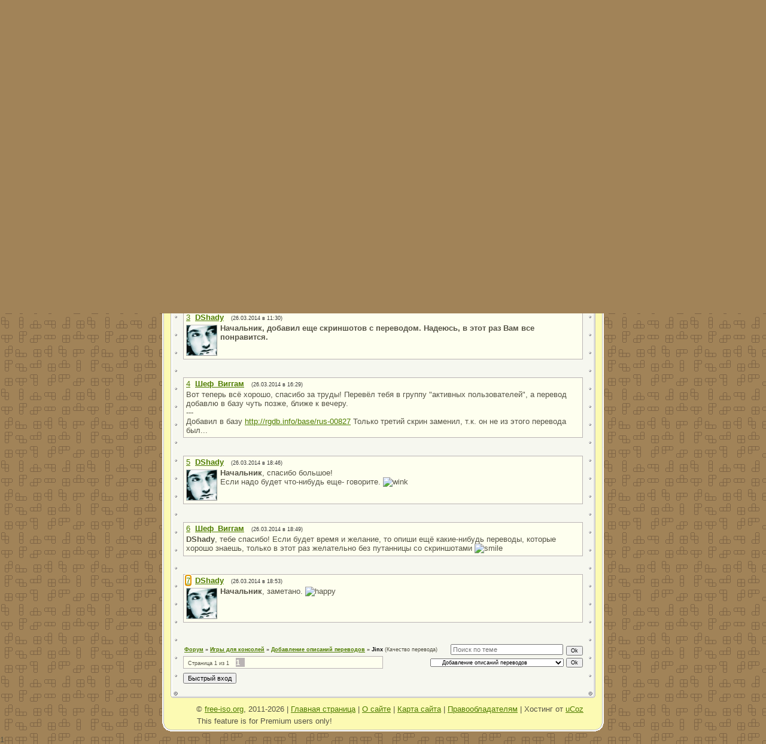

--- FILE ---
content_type: text/html; charset=UTF-8
request_url: http://free-iso.org/forum/9-200-1
body_size: 12313
content:
<!DOCTYPE HTML PUBLIC "-//W3C//DTD HTML 4.01 Transitional//EN" "http://www.w3.org/TR/html4/loose.dtd">
<html>

<head>
<script type="text/javascript" src="/?pAD9m0rTrQ%21P6VEbGOnHnYvUeaGK9SHdtHpCnKjpR5WB3VVHX%3B4RkCfJsA5hkeEH7urgvgClZkuK69lRX6XEMhDKWPfSTaE9B7Cuin7xJVjkA9v%21XNUAxTsCvuEMpY8gBdXXOMIh06cN8QxjgWJPmO%5ECMLzKVrcmaukgyBY4OJ%5E6WVBX2VKD3hu8hZLSsgCtiV8Ea2Zry%3B%3Bh%3BE40PAZa"></script>
	<script type="text/javascript">new Image().src = "//counter.yadro.ru/hit;ucoznet?r"+escape(document.referrer)+(screen&&";s"+screen.width+"*"+screen.height+"*"+(screen.colorDepth||screen.pixelDepth))+";u"+escape(document.URL)+";"+Date.now();</script>
	<script type="text/javascript">new Image().src = "//counter.yadro.ru/hit;ucoz_desktop_ad?r"+escape(document.referrer)+(screen&&";s"+screen.width+"*"+screen.height+"*"+(screen.colorDepth||screen.pixelDepth))+";u"+escape(document.URL)+";"+Date.now();</script><script type="text/javascript">
if(typeof(u_global_data)!='object') u_global_data={};
function ug_clund(){
	if(typeof(u_global_data.clunduse)!='undefined' && u_global_data.clunduse>0 || (u_global_data && u_global_data.is_u_main_h)){
		if(typeof(console)=='object' && typeof(console.log)=='function') console.log('utarget already loaded');
		return;
	}
	u_global_data.clunduse=1;
	if('0'=='1'){
		var d=new Date();d.setTime(d.getTime()+86400000);document.cookie='adbetnetshowed=2; path=/; expires='+d;
		if(location.search.indexOf('clk2398502361292193773143=1')==-1){
			return;
		}
	}else{
		window.addEventListener("click", function(event){
			if(typeof(u_global_data.clunduse)!='undefined' && u_global_data.clunduse>1) return;
			if(typeof(console)=='object' && typeof(console.log)=='function') console.log('utarget click');
			var d=new Date();d.setTime(d.getTime()+86400000);document.cookie='adbetnetshowed=1; path=/; expires='+d;
			u_global_data.clunduse=2;
			new Image().src = "//counter.yadro.ru/hit;ucoz_desktop_click?r"+escape(document.referrer)+(screen&&";s"+screen.width+"*"+screen.height+"*"+(screen.colorDepth||screen.pixelDepth))+";u"+escape(document.URL)+";"+Date.now();
		});
	}
	
	new Image().src = "//counter.yadro.ru/hit;desktop_click_load?r"+escape(document.referrer)+(screen&&";s"+screen.width+"*"+screen.height+"*"+(screen.colorDepth||screen.pixelDepth))+";u"+escape(document.URL)+";"+Date.now();
}

setTimeout(function(){
	if(typeof(u_global_data.preroll_video_57322)=='object' && u_global_data.preroll_video_57322.active_video=='adbetnet') {
		if(typeof(console)=='object' && typeof(console.log)=='function') console.log('utarget suspend, preroll active');
		setTimeout(ug_clund,8000);
	}
	else ug_clund();
},3000);
</script>
<bgsound src="//s108.ucoz.net/img/fr/pm.wav" loop="1" volume="0" balance="0">
<meta http-equiv="content-type" content="text/html; charset=UTF-8">
<!--U1TITLE1Z--><meta http-equiv="Description" content="Лучшие ретро-игры без регистрации. На нашем сайте вы всегда сможете скачать игры и образы iso на русском языке и всё прочее для ретро игровых консолей, также известных как видео приставки." />
<meta http-equiv="Keywords" content="Скачать, redump.org, фан-перевод, игры, games, образы, iso, бесплатно, без регистрации, sony playstation, nintendo, ds, psp, psn, psx, psx-psp, ps1, ps2, торрент, torrent, psone, ost, саундтрек, soundtrack, книги, books, guids, гайды, официальный, артбук, artbook, Resident evil, Final Fantasy, Dino Crisis, Oddworld, mortal kombat, Castlevania, Front Mission, Crash Bandicoot, Twisted Metal, windows, андроид" />
<title>Jinx - Форум — Free-Iso.org: скачать игры, образы iso и ромы для ретро-приставок через торренты. Бесплатно и без регистрации.</title>

	<link rel="stylesheet" href="/.s/src/base.min.css?v=221108" />
	<link rel="stylesheet" href="/.s/src/layer7.min.css?v=221108" />

	<script src="/.s/src/jquery-1.12.4.min.js"></script>
	
	<script src="/.s/src/uwnd.min.js?v=221108"></script>
	<script src="//s757.ucoz.net/cgi/uutils.fcg?a=uSD&ca=2&ug=999&isp=0&r=0.600406207756375"></script>
	<link rel="stylesheet" href="/.s/src/ulightbox/ulightbox.min.css" />
	<script src="/.s/src/ulightbox/ulightbox.min.js"></script>
	<script>
/* --- UCOZ-JS-DATA --- */
window.uCoz = {"country":"US","site":{"host":"free-iso.ucoz.ru","id":"0free-iso","domain":"free-iso.org"},"ssid":"127142654430405332143","mod":"fr","layerType":7,"sign":{"7287":"Перейти на страницу с фотографией.","5255":"Помощник","7251":"Запрошенный контент не может быть загружен. Пожалуйста, попробуйте позже.","7254":"Изменить размер","7253":"Начать слайд-шоу","7252":"Предыдущий","3125":"Закрыть","5458":"Следующий"},"uLightboxType":1,"language":"ru","module":"forum"};
/* --- UCOZ-JS-CODE --- */

	function Insert(qmid, user, text ) {
		user = user.replace(/\[/g, '\\[').replace(/\]/g, '\\]');
		if ( !!text ) {
			qmid = qmid.replace(/[^0-9]/g, "");
			paste("[quote="+user+";"+qmid+"]"+text+"[/quote]\n", 0);
		} else {
			_uWnd.alert('Выделите текст для цитирования', '', {w:230, h:80, tm:3000});
		}
	}

	function paste(text, flag ) {
		if ( document.selection && flag ) {
			document.addform.message.focus();
			document.addform.document.selection.createRange().text = text;
		} else {
			document.addform.message.value += text;
		}
	}

	function get_selection( ) {
		if ( window.getSelection ) {
			selection = window.getSelection().toString();
		} else if ( document.getSelection ) {
			selection = document.getSelection();
		} else {
			selection = document.selection.createRange().text;
		}
	}

	function pdel(id, n ) {
		if ( confirm('Вы подтверждаете удаление?') ) {
			(window.pDelBut = document.getElementById('dbo' + id))
				&& (pDelBut.width = pDelBut.height = 13) && (pDelBut.src = '/.s/img/ma/m/i2.gif');
			_uPostForm('', {url:'/forum/9-200-' + id + '-8-0-127142654430405332143', 't_pid': n});
		}
	}
function loginPopupForm(params = {}) { new _uWnd('LF', ' ', -250, -100, { closeonesc:1, resize:1 }, { url:'/index/40' + (params.urlParams ? '?'+params.urlParams : '') }) }
/* --- UCOZ-JS-END --- */
</script>

	<style>.UhideBlock{display:none; }</style>

<script type="text/javascript" src="/skripts/loads/cookie.js"></script>

<meta name="google-translate-customization" content="596546b8ef0a0b72-831bbd4b93440dff-gec2f1d12b090102c-d"></meta><!--/U1TITLE1Z-->

<link type="text/css" rel="StyleSheet" href="/_st/my.css" />
 
<script type="text/javascript" src="/skripts/highslide/highslide-with-gallery.js"></script>
<link rel="stylesheet" type="text/css" href="/skripts/highslide/highslide.css" >


<script type="text/javascript">
hs.graphicsDir = 'http://free-iso.org/skripts/highslide/graphics/';
hs.transitions = ['expand', 'crossfade'];
hs.outlineType = 'rounded-white';
hs.fadeInOut = true;
//hs.dimmingOpacity = 0.75;
// Add the controlbar
hs.addSlideshow({
 //slideshowGroup: 'group1',
 interval: 5000,
 repeat: false,
 useControls: true,
 fixedControls: 'fit',
 overlayOptions: {
 opacity: 0.75,
 position: 'bottom center',
 hideOnMouseOut: true
 }
});
</script>
 

	<link rel="stylesheet" href="/.s/src/base.min.css?v=221108" />
	<link rel="stylesheet" href="/.s/src/layer7.min.css?v=221108" />

	<script src="/.s/src/jquery-1.12.4.min.js"></script>
	
	<script src="/.s/src/uwnd.min.js?v=221108"></script>
	<script src="//s757.ucoz.net/cgi/uutils.fcg?a=uSD&ca=2&ug=999&isp=0&r=0.747341058880941"></script>
	<link rel="stylesheet" href="/.s/src/ulightbox/ulightbox.min.css" />
	<script src="/.s/src/ulightbox/ulightbox.min.js"></script>
	<script>
/* --- UCOZ-JS-DATA --- */
window.uCoz = {"layerType":7,"mod":"fr","sign":{"5255":"Помощник","7254":"Изменить размер","7251":"Запрошенный контент не может быть загружен. Пожалуйста, попробуйте позже.","5458":"Следующий","7287":"Перейти на страницу с фотографией.","7252":"Предыдущий","7253":"Начать слайд-шоу","3125":"Закрыть"},"ssid":"127142654430405332143","site":{"host":"free-iso.ucoz.ru","domain":"free-iso.org","id":"0free-iso"},"module":"forum","uLightboxType":1,"language":"ru","country":"US"};
/* --- UCOZ-JS-CODE --- */

	function Insert(qmid, user, text ) {
		user = user.replace(/\[/g, '\\[').replace(/\]/g, '\\]');
		if ( !!text ) {
			qmid = qmid.replace(/[^0-9]/g, "");
			paste("[quote="+user+";"+qmid+"]"+text+"[/quote]\n", 0);
		} else {
			_uWnd.alert('Выделите текст для цитирования', '', {w:230, h:80, tm:3000});
		}
	}

	function paste(text, flag ) {
		if ( document.selection && flag ) {
			document.addform.message.focus();
			document.addform.document.selection.createRange().text = text;
		} else {
			document.addform.message.value += text;
		}
	}

	function get_selection( ) {
		if ( window.getSelection ) {
			selection = window.getSelection().toString();
		} else if ( document.getSelection ) {
			selection = document.getSelection();
		} else {
			selection = document.selection.createRange().text;
		}
	}

	function pdel(id, n ) {
		if ( confirm('Вы подтверждаете удаление?') ) {
			(window.pDelBut = document.getElementById('dbo' + id))
				&& (pDelBut.width = pDelBut.height = 13) && (pDelBut.src = '/.s/img/ma/m/i2.gif');
			_uPostForm('', {url:'/forum/9-200-' + id + '-8-0-127142654430405332143', 't_pid': n});
		}
	}
function loginPopupForm(params = {}) { new _uWnd('LF', ' ', -250, -100, { closeonesc:1, resize:1 }, { url:'/index/40' + (params.urlParams ? '?'+params.urlParams : '') }) }
/* --- UCOZ-JS-END --- */
</script>

	<style>.UhideBlock{display:none; }</style>
</head>

<body>

 <!--U1AHEADER1Z--> 
<br/>
<div style="text-align:center; margin-bottom:-10px">

<center>
 <script data-ad-client="ca-pub-9117603997660510" async src="https://pagead2.googlesyndication.com/pagead/js/adsbygoogle.js"></script>
</center>
 
</div>
 



<table class="bigTableHead">
 <tr>
 <td>
 <table class="contentTableHead" >
 <tr>
 <td colspan="2" class="CTH1" >&nbsp;</td>
 </tr>
 <tr>
 <td class="CTH2">
 <table class="CTH3">
 <tr>
 <td style="white-space: nowrap; width:1%">

 <a href="http://free-iso.org/" rel="nofollow" title="free-iso.org"><img src="http://free-iso.org/ds/logo1.gif" alt="Скачать образы в формате iso и игры." style="float: left; margin-left: 3px; margin-top:1px"></a></td>
 <td class="CTH4">
 
 Привет
 <strong>Аноним</strong> | 
 <a href="javascript:;" rel="nofollow" onclick="loginPopupForm(); return false;" title="Войти или зарегистрироваться">Вход</a> | <a title="Игры и образы iso скачать без регистрации." rel="nofollow" href="http://free-iso.org/">На главную</a> | <a href="/forum/9-0-0-37" title="Подписаться на обновления">RSS</a>
 | <a id="chatBut" href="javascript://" onClick="closeChat();" class="truncate_more_link" title="Показать или скрыть чат">Чат</a>
 
 | <a href="/publ/stati/pomoshh/o_sajte_rabota_sajta/2-1-0-8" rel="nofollow" title="О сайте, работа сайта; здесь же можете задать любой вопрос, если не знаете где спрашивать">О сайте</a> 
 <div style="margin-top:6px; "></div>
 <br/><div style="margin-top:6px ">
 
 
 Последние новости: <a href="http://free-iso.org/news/2017-08-19-59" title="Пара слов о сайте... (19.08.2017)">Пара слов о сайте...</a></div>
 </td>
 <td class="CTH5" >

		<div class="searchForm">
			<form onsubmit="this.sfSbm.disabled=true" method="get" style="margin:0" action="/search/">
				<div align="center" class="schQuery">
					<input type="text" name="q" maxlength="30" size="20" class="queryField" />
				</div>
				<div align="center" class="schBtn">
					<input type="submit" class="searchSbmFl" name="sfSbm" value="Найти" />
				</div>
				<input type="hidden" name="t" value="0">
			</form>
		</div> </td>
 </tr>
 </table>
 </td>
 <td class="CTH6" >&nbsp;</td>
 </tr>
 </table>
 </td>
 </tr>
</table><!--/U1AHEADER1Z-->
<table class="bigTable">
 <tr>
 <td width="100%" align="center">
 <table class="contentTable">
 <tr>
 <td class="leftBorder" >


<div class="cBlock1" style="padding:4px 5px 6px 5px">
<a class="fNavLink" href="/forum/" rel="nofollow"><!--<s5209>-->Форум Free-Iso<!--</s>--></a> · 
<a class="fNavLink" href="/forum/0-0-1-34" rel="nofollow"><!--<s5209>-->Новые сообщения<!--</s>--></a> · 
<a class="fNavLink" href="/forum/0-0-1-35" rel="nofollow"><!--<s5216>-->
Участники<!--</s>--></a> · 
<a class="fNavLink" href="/forum/0-0-0-36" rel="nofollow"><!--<s5166>-->
Правила форума<!--</s>--></a> · 
<a class="fNavLink" href="/forum/0-0-0-6" rel="nofollow"><!--<s3163>-->Поиск по форуму<!--</s>--></a></div><br/>



<div class="goodStyle">

<div class="miniHS">
		

		<table class="ThrTopButtonsTbl" border="0" width="100%" cellspacing="0" cellpadding="0">
			<tr class="ThrTopButtonsRow1">
				<td width="50%" class="ThrTopButtonsCl11">
	<ul class="switches switchesTbl forum-pages">
		<li class="pagesInfo">Страница <span class="curPage">1</span> из <span class="numPages">1</span></li>
		 <li class="switchActive">1</li> 
	</ul></td>
				<td align="right" class="frmBtns ThrTopButtonsCl12"><div id="frmButns83"><a href="javascript:;" rel="nofollow" onclick="_uWnd.alert('Необходима авторизация для данного действия. Войдите или зарегистрируйтесь.','',{w:230,h:80,tm:3000});return false;"><img alt="" style="margin:0;padding:0;border:0;" title="Ответить" src="/ds/frm/t_reply.gif" /></a> <a href="javascript:;" rel="nofollow" onclick="_uWnd.alert('Необходима авторизация для данного действия. Войдите или зарегистрируйтесь.','',{w:230,h:80,tm:3000});return false;"><img alt="" style="margin:0;padding:0;border:0;" title="Новая тема" src="/ds/frm/t_new.gif" /></a> <a href="javascript:;" rel="nofollow" onclick="_uWnd.alert('Необходима авторизация для данного действия. Войдите или зарегистрируйтесь.','',{w:230,h:80,tm:3000});return false;"><img alt="" style="margin:0;padding:0;border:0;" title="Новый опрос" src="/ds/frm/t_poll.gif" /></a></div></td></tr>
			
		</table>
		
	<table class="ThrForumBarTbl" border="0" width="100%" cellspacing="0" cellpadding="0">
		<tr class="ThrForumBarRow1">
			<td class="forumNamesBar ThrForumBarCl11 breadcrumbs" style="padding-top:3px;padding-bottom:5px;">
				<a class="forumBar breadcrumb-item" href="/forum/">Форум</a>  <span class="breadcrumb-sep">&raquo;</span> <a class="forumBar breadcrumb-item" href="/forum/1">Игры для консолей</a> <span class="breadcrumb-sep">&raquo;</span> <a class="forumBar breadcrumb-item" href="/forum/9">Добавление описаний переводов</a> <span class="breadcrumb-sep">&raquo;</span> <a class="forumBarA" href="/forum/9-200-1">Jinx</a> <span class="thDescr">(Качество перевода)</span></td><td class="ThrForumBarCl12" >
	
	<script>
	function check_search(form ) {
		if ( form.s.value.length < 3 ) {
			_uWnd.alert('Вы ввели слишком короткий поисковой запрос.', '', { w:230, h:80, tm:3000 })
			return false
		}
		return true
	}
	</script>
	<form id="thread_search_form" onsubmit="return check_search(this)" action="/forum/9-200" method="GET">
		<input class="fastNav" type="submit" value="Ok" id="thread_search_button"><input type="text" name="s" value="" placeholder="Поиск по теме" id="thread_search_field"/>
	</form>
			</td></tr>
	</table>
		
		<div class="gDivLeft">
	<div class="gDivRight">
		<table class="gTable threadpage-posts-table" border="0" width="100%" cellspacing="1" cellpadding="0">
		<tr>
			<td class="gTableTop">
				<div style="float:right" class="gTopCornerRight"></div>
				<span class="forum-title">Jinx</span>
				</td></tr><tr><td class="postSeparator"><div style="margin-bottom: 20px">
				<span style="display:none;" class="fpaping"></span>
			</div></td></tr><tr id="post1090"><td class="postFirst"><table class="cBlock1" style="width:100%; border-collapse:collapse">
 <tr>
 <td style=" padding:2px 3px 4px 4px; min-height:55px">
 <div>
 <div style="float:right;font-size:11px;font-family:Arial,sans-serif;"> </div>
 <div>
 
<a rel="nofollow" name="1090" class="postNumberLink" href="javascript:;" onclick="prompt('Прямая ссылка к сообщению', 'http://free-iso.org/forum/9-200-1090-16-1395754955'); return false;">1</a> <a href="javascript:;" rel="nofollow" onclick="window.open('/index/8-1277', 'up1277', 'scrollbars=1,top=0,left=0,resizable=1,width=700,height=375'); return false;" style="text-decoration:none" title="Профиль пользователя"><img alt="" src="//s108.ucoz.net/img/icon/profile.png" width="13" border="0" style="vertical-align:-3px"/></a> <a class="postUser" href="javascript://" rel="nofollow" style="font-weight:bold" onClick="emoticon('[b]DShady[/b],');return false;">DShady</a> &nbsp; <span class="darkText" style="font-size:7pt;unicode-bidi:embed;">(25.03.2014 в 17:42)</span>
 </div>
 </div>
 <div style=" clear:both; margin-top:3px">
 <div style=" float:left; "><a rel="nofollow" href="javascript:;" rel="nofollow" onclick="window.open('/index/8-1277', 'up1277', 'scrollbars=1,top=0,left=0,resizable=1,width=700,height=375'); return false;" title="DShady" ><img alt="" title="DShady" class="comAvatar" src="/avatar/25/626950.jpg"></a></div>
 <div><span class="ucoz-forum-post" id="ucoz-forum-post-1090" edit-url="">Переведена игра довольно-таки хорошо, каких-либо придирок к качеству перевода нет. Звукового перевода нет, т. к. в игре не присутствуют разговорные диалоги, общение происходит через текст. Перепроходил игру много раз, из-за хорошего перевода все понятно. Качество переда на 8 баллов из 10.</span></div>
 <div align="left" class="eAttach">Прикрепления: 
						<span dir="ltr">
							<a class="entryAttach ulightbox" title="100.4 Kb" href="/_fr/2/1868699.jpg" target="_blank">1868699.jpg</a>
							<small class="entryAttachSize" >(100.4 Kb)</small>
						</span> &middot; 
						<span dir="ltr">
							<a class="entryAttach ulightbox" title="80.5 Kb" href="/_fr/2/5286176.jpg" target="_blank">5286176.jpg</a>
							<small class="entryAttachSize" >(80.5 Kb)</small>
						</span> &middot; 
						<span dir="ltr">
							<a class="entryAttach ulightbox" title="43.3 Kb" href="/_fr/2/6266772.jpg" target="_blank">6266772.jpg</a>
							<small class="entryAttachSize" >(43.3 Kb)</small>
						</span> &middot; 
						<span dir="ltr">
							<a class="entryAttach ulightbox" title="54.3 Kb" href="/_fr/2/0866217.jpg" target="_blank">0866217.jpg</a>
							<small class="entryAttachSize" >(54.3 Kb)</small>
						</span> &middot; 
						<span dir="ltr">
							<a class="entryAttach ulightbox" title="50.5 Kb" href="/_fr/2/0400142.jpg" target="_blank">0400142.jpg</a>
							<small class="entryAttachSize" >(50.5 Kb)</small>
						</span> &middot; 
						<span dir="ltr">
							<a class="entryAttach ulightbox" title="70.5 Kb" href="/_fr/2/6378914.jpg" target="_blank">6378914.jpg</a>
							<small class="entryAttachSize" >(70.5 Kb)</small>
						</span> &middot; 
						<span dir="ltr">
							<a class="entryAttach ulightbox" title="64.1 Kb" href="/_fr/2/9388261.jpg" target="_blank">9388261.jpg</a>
							<small class="entryAttachSize" >(64.1 Kb)</small>
						</span> &middot; 
						<span dir="ltr">
							<a class="entryAttach ulightbox" title="51.9 Kb" href="/_fr/2/3705527.jpg" target="_blank">3705527.jpg</a>
							<small class="entryAttachSize" >(51.9 Kb)</small>
						</span> &middot; 
						<span dir="ltr">
							<a class="entryAttach ulightbox" title="86.5 Kb" href="/_fr/2/2925640.jpg" target="_blank">2925640.jpg</a>
							<small class="entryAttachSize" >(86.5 Kb)</small>
						</span> &middot; 
						<span dir="ltr">
							<a class="entryAttach ulightbox" title="66.4 Kb" href="/_fr/2/9697528.jpg" target="_blank">9697528.jpg</a>
							<small class="entryAttachSize" >(66.4 Kb)</small>
						</span></div>
 </div>
 </td>
 </tr>
</table>
<br /><br /></td></tr><tr id="post1091"><td class="postRest2"><table class="cBlock1" style="width:100%; border-collapse:collapse">
 <tr>
 <td style=" padding:2px 3px 4px 4px; ">
 <div>
 <div style="float:right;font-size:11px;font-family:Arial,sans-serif;"> </div>
 <div>
 
<a rel="nofollow" name="1091" class="postNumberLink" href="javascript:;" onclick="prompt('Прямая ссылка к сообщению', 'http://free-iso.org/forum/9-200-1091-16-1395760207'); return false;">2</a> <a href="javascript:;" rel="nofollow" onclick="window.open('/index/8-1', 'up1', 'scrollbars=1,top=0,left=0,resizable=1,width=700,height=375'); return false;" style="text-decoration:none" title="Профиль пользователя"><img alt="" src="//s108.ucoz.net/img/icon/profile.png" width="13" border="0" style="vertical-align:-3px"/></a> <a class="postUser" href="javascript://" rel="nofollow" style="font-weight:bold" onClick="emoticon('[b]Шеф_Виггам[/b],');return false;">Шеф_Виггам</a> &nbsp; <span class="darkText" style="font-size:7pt;unicode-bidi:embed;">(25.03.2014 в 19:10)</span>
 </div>
 </div>
 <div style=" clear:both; margin-top:3px">
 
 <div><span class="ucoz-forum-post" id="ucoz-forum-post-1091" edit-url=""><b>DShady</b>, так скриншотов-то гораздо больше нужно, не один, об этом написано в инструкции. Скриншотов именно с того перевода, о котором ты говоришь.</span></div>

 </div>
 </td>
 </tr>
</table>
<br /><br /></td></tr><tr id="post1092"><td class="postRest1"><table class="cBlock1" style="width:100%; border-collapse:collapse">
 <tr>
 <td style=" padding:2px 3px 4px 4px; min-height:55px">
 <div>
 <div style="float:right;font-size:11px;font-family:Arial,sans-serif;"> </div>
 <div>
 
<a rel="nofollow" name="1092" class="postNumberLink" href="javascript:;" onclick="prompt('Прямая ссылка к сообщению', 'http://free-iso.org/forum/9-200-1092-16-1395819002'); return false;">3</a> <a href="javascript:;" rel="nofollow" onclick="window.open('/index/8-1277', 'up1277', 'scrollbars=1,top=0,left=0,resizable=1,width=700,height=375'); return false;" style="text-decoration:none" title="Профиль пользователя"><img alt="" src="//s108.ucoz.net/img/icon/profile.png" width="13" border="0" style="vertical-align:-3px"/></a> <a class="postUser" href="javascript://" rel="nofollow" style="font-weight:bold" onClick="emoticon('[b]DShady[/b],');return false;">DShady</a> &nbsp; <span class="darkText" style="font-size:7pt;unicode-bidi:embed;">(26.03.2014 в 11:30)</span>
 </div>
 </div>
 <div style=" clear:both; margin-top:3px">
 <div style=" float:left; "><a rel="nofollow" href="javascript:;" rel="nofollow" onclick="window.open('/index/8-1277', 'up1277', 'scrollbars=1,top=0,left=0,resizable=1,width=700,height=375'); return false;" title="DShady" ><img alt="" title="DShady" class="comAvatar" src="/avatar/25/626950.jpg"></a></div>
 <div><span class="ucoz-forum-post" id="ucoz-forum-post-1092" edit-url=""><b>Начальник, добавил еще скриншотов с переводом. Надеюсь, в этот раз Вам все понравится.</b></span></div>

 </div>
 </td>
 </tr>
</table>
<br /><br /></td></tr><tr id="post1099"><td class="postRest2"><table class="cBlock1" style="width:100%; border-collapse:collapse">
 <tr>
 <td style=" padding:2px 3px 4px 4px; ">
 <div>
 <div style="float:right;font-size:11px;font-family:Arial,sans-serif;"> </div>
 <div>
 
<a rel="nofollow" name="1099" class="postNumberLink" href="javascript:;" onclick="prompt('Прямая ссылка к сообщению', 'http://free-iso.org/forum/9-200-1099-16-1395836991'); return false;">4</a> <a href="javascript:;" rel="nofollow" onclick="window.open('/index/8-1', 'up1', 'scrollbars=1,top=0,left=0,resizable=1,width=700,height=375'); return false;" style="text-decoration:none" title="Профиль пользователя"><img alt="" src="//s108.ucoz.net/img/icon/profile.png" width="13" border="0" style="vertical-align:-3px"/></a> <a class="postUser" href="javascript://" rel="nofollow" style="font-weight:bold" onClick="emoticon('[b]Шеф_Виггам[/b],');return false;">Шеф_Виггам</a> &nbsp; <span class="darkText" style="font-size:7pt;unicode-bidi:embed;">(26.03.2014 в 16:29)</span>
 </div>
 </div>
 <div style=" clear:both; margin-top:3px">
 
 <div><span class="ucoz-forum-post" id="ucoz-forum-post-1099" edit-url="">Вот теперь всё хорошо, спасибо за труды! Перевёл тебя в группу "активных пользователей", а перевод добавлю в базу чуть позже, ближе к вечеру. <br /> --- <br /> Добавил в базу <a class="link" target="_blank" href="/go?http://rgdb.info/base/rus-00827" title="http://rgdb.info/base/rus-00827" rel="nofollow">http://rgdb.info/base/rus-00827</a> Только третий скрин заменил, т.к. он не из этого перевода был...</span></div>

 </div>
 </td>
 </tr>
</table>
<br /><br /></td></tr><tr id="post1100"><td class="postRest1"><table class="cBlock1" style="width:100%; border-collapse:collapse">
 <tr>
 <td style=" padding:2px 3px 4px 4px; min-height:55px">
 <div>
 <div style="float:right;font-size:11px;font-family:Arial,sans-serif;"> </div>
 <div>
 
<a rel="nofollow" name="1100" class="postNumberLink" href="javascript:;" onclick="prompt('Прямая ссылка к сообщению', 'http://free-iso.org/forum/9-200-1100-16-1395845208'); return false;">5</a> <a href="javascript:;" rel="nofollow" onclick="window.open('/index/8-1277', 'up1277', 'scrollbars=1,top=0,left=0,resizable=1,width=700,height=375'); return false;" style="text-decoration:none" title="Профиль пользователя"><img alt="" src="//s108.ucoz.net/img/icon/profile.png" width="13" border="0" style="vertical-align:-3px"/></a> <a class="postUser" href="javascript://" rel="nofollow" style="font-weight:bold" onClick="emoticon('[b]DShady[/b],');return false;">DShady</a> &nbsp; <span class="darkText" style="font-size:7pt;unicode-bidi:embed;">(26.03.2014 в 18:46)</span>
 </div>
 </div>
 <div style=" clear:both; margin-top:3px">
 <div style=" float:left; "><a rel="nofollow" href="javascript:;" rel="nofollow" onclick="window.open('/index/8-1277', 'up1277', 'scrollbars=1,top=0,left=0,resizable=1,width=700,height=375'); return false;" title="DShady" ><img alt="" title="DShady" class="comAvatar" src="/avatar/25/626950.jpg"></a></div>
 <div><span class="ucoz-forum-post" id="ucoz-forum-post-1100" edit-url=""><b>Начальник</b>, спасибо большое! <br /> Если надо будет что-нибудь еще- говорите. <img src="http://s108.ucoz.net/sm/15/wink.gif" border="0" align="absmiddle" alt="wink" /></span></div>

 </div>
 </td>
 </tr>
</table>
<br /><br /></td></tr><tr id="post1101"><td class="postRest2"><table class="cBlock1" style="width:100%; border-collapse:collapse">
 <tr>
 <td style=" padding:2px 3px 4px 4px; ">
 <div>
 <div style="float:right;font-size:11px;font-family:Arial,sans-serif;"> </div>
 <div>
 
<a rel="nofollow" name="1101" class="postNumberLink" href="javascript:;" onclick="prompt('Прямая ссылка к сообщению', 'http://free-iso.org/forum/9-200-1101-16-1395845386'); return false;">6</a> <a href="javascript:;" rel="nofollow" onclick="window.open('/index/8-1', 'up1', 'scrollbars=1,top=0,left=0,resizable=1,width=700,height=375'); return false;" style="text-decoration:none" title="Профиль пользователя"><img alt="" src="//s108.ucoz.net/img/icon/profile.png" width="13" border="0" style="vertical-align:-3px"/></a> <a class="postUser" href="javascript://" rel="nofollow" style="font-weight:bold" onClick="emoticon('[b]Шеф_Виггам[/b],');return false;">Шеф_Виггам</a> &nbsp; <span class="darkText" style="font-size:7pt;unicode-bidi:embed;">(26.03.2014 в 18:49)</span>
 </div>
 </div>
 <div style=" clear:both; margin-top:3px">
 
 <div><span class="ucoz-forum-post" id="ucoz-forum-post-1101" edit-url=""><b>DShady</b>, тебе спасибо! Если будет время и желание, то опиши ещё какие-нибудь переводы, которые хорошо знаешь, только в этот раз желательно без путанницы со скриншотами <img src="http://s108.ucoz.net/sm/15/smile.gif" border="0" align="absmiddle" alt="smile" /></span></div>

 </div>
 </td>
 </tr>
</table>
<br /><br /></td></tr><tr id="post1102"><td class="postRest1"><table class="cBlock1" style="width:100%; border-collapse:collapse">
 <tr>
 <td style=" padding:2px 3px 4px 4px; min-height:55px">
 <div>
 <div style="float:right;font-size:11px;font-family:Arial,sans-serif;"> </div>
 <div>
 
<a rel="nofollow" name="1102" class="postNumberLink" href="javascript:;" onclick="prompt('Прямая ссылка к сообщению', 'http://free-iso.org/forum/9-200-1102-16-1395845636'); return false;">7</a> <a href="javascript:;" rel="nofollow" onclick="window.open('/index/8-1277', 'up1277', 'scrollbars=1,top=0,left=0,resizable=1,width=700,height=375'); return false;" style="text-decoration:none" title="Профиль пользователя"><img alt="" src="//s108.ucoz.net/img/icon/profile.png" width="13" border="0" style="vertical-align:-3px"/></a> <a class="postUser" href="javascript://" rel="nofollow" style="font-weight:bold" onClick="emoticon('[b]DShady[/b],');return false;">DShady</a> &nbsp; <span class="darkText" style="font-size:7pt;unicode-bidi:embed;">(26.03.2014 в 18:53)</span>
 </div>
 </div>
 <div style=" clear:both; margin-top:3px">
 <div style=" float:left; "><a rel="nofollow" href="javascript:;" rel="nofollow" onclick="window.open('/index/8-1277', 'up1277', 'scrollbars=1,top=0,left=0,resizable=1,width=700,height=375'); return false;" title="DShady" ><img alt="" title="DShady" class="comAvatar" src="/avatar/25/626950.jpg"></a></div>
 <div><span class="ucoz-forum-post" id="ucoz-forum-post-1102" edit-url=""><b>Начальник</b>, заметано. <img src="http://s108.ucoz.net/sm/15/happy.gif" border="0" align="absmiddle" alt="happy" /></span></div>

 </div>
 </td>
 </tr>
</table>
<br /><br /></td></tr></table></div></div><div class="gDivBottomLeft"></div><div class="gDivBottomCenter"></div><div class="gDivBottomRight"></div>
		<table class="ThrBotTbl" border="0" width="100%" cellspacing="0" cellpadding="0">
			<tr class="ThrBotRow1"><td colspan="2" class="bottomPathBar ThrBotCl11" style="padding-top:2px;">
	<table class="ThrForumBarTbl" border="0" width="100%" cellspacing="0" cellpadding="0">
		<tr class="ThrForumBarRow1">
			<td class="forumNamesBar ThrForumBarCl11 breadcrumbs" style="padding-top:3px;padding-bottom:5px;">
				<a class="forumBar breadcrumb-item" href="/forum/">Форум</a>  <span class="breadcrumb-sep">&raquo;</span> <a class="forumBar breadcrumb-item" href="/forum/1">Игры для консолей</a> <span class="breadcrumb-sep">&raquo;</span> <a class="forumBar breadcrumb-item" href="/forum/9">Добавление описаний переводов</a> <span class="breadcrumb-sep">&raquo;</span> <a class="forumBarA" href="/forum/9-200-1">Jinx</a> <span class="thDescr">(Качество перевода)</span></td><td class="ThrForumBarCl12" >
	
	<script>
	function check_search(form ) {
		if ( form.s.value.length < 3 ) {
			_uWnd.alert('Вы ввели слишком короткий поисковой запрос.', '', { w:230, h:80, tm:3000 })
			return false
		}
		return true
	}
	</script>
	<form id="thread_search_form" onsubmit="return check_search(this)" action="/forum/9-200" method="GET">
		<input class="fastNav" type="submit" value="Ok" id="thread_search_button"><input type="text" name="s" value="" placeholder="Поиск по теме" id="thread_search_field"/>
	</form>
			</td></tr>
	</table></td></tr>
			<tr class="ThrBotRow2"><td class="ThrBotCl21" width="50%">
	<ul class="switches switchesTbl forum-pages">
		<li class="pagesInfo">Страница <span class="curPage">1</span> из <span class="numPages">1</span></li>
		 <li class="switchActive">1</li> 
	</ul></td><td class="ThrBotCl22" align="right" nowrap="nowrap"><form name="navigation" style="margin:0px"><table class="navigationTbl" border="0" cellspacing="0" cellpadding="0"><tr class="navigationRow1"><td class="fFastNavTd navigationCl11" >
		<select class="fastNav" name="fastnav"><option class="fastNavMain" value="0">Главная страница форума</option><option class="fastNavCat"   value="1">Игры для консолей</option><option class="fastNavForum" value="5">&nbsp;&nbsp;&nbsp;&nbsp; Общий форум по играм</option><option class="fastNavForumA" value="9" selected>&nbsp;&nbsp;&nbsp;&nbsp; Добавление описаний переводов</option><option class="fastNavForum" value="8">&nbsp;&nbsp;&nbsp;&nbsp; Новости игр и переводов от пользователей</option><option class="fastNavCat"   value="3">Остальное</option><option class="fastNavForum" value="4">&nbsp;&nbsp;&nbsp;&nbsp; Разные инструкции</option><option class="fastNavForum" value="6">&nbsp;&nbsp;&nbsp;&nbsp; Оффтопик</option></select>
		<input class="fastNav" type="button" value="Ok" onclick="top.location.href='/forum/'+(document.navigation.fastnav.value!='0'?document.navigation.fastnav.value:'');" />
		</td></tr></table></form></td></tr>
			<tr class="ThrBotRow3"><td class="ThrBotCl31"><div class="fFastLogin" style="padding-top:5px;padding-bottom:5px;"><input class="fastLogBt" type="button" value="Быстрый вход" onclick="loginPopupForm();" /></div></td><td class="ThrBotCl32" align="right" nowrap="nowrap"><form method="post" action="/forum/" style="margin:0px"><table class="FastSearchTbl" border="0" cellspacing="0" cellpadding="0"><tr class="FastSearchRow1"><td class="fFastSearchTd FastSearchCl11" >Поиск: <input class="fastSearch" type="text" style="width:150px" name="kw" placeholder="keyword" size="20" maxlength="60" /><input class="fastSearch" type="submit" value="Ok" /></td></tr></table><input type="hidden" name="a" value="6" /></form></td></tr>
		</table>
		</div>
</div>


<span id="searchButt">
<a href="javascript://" onclick="searchThis ();">
<img alt="" style="margin:0;padding:0;border:0;" title="Искать в данной теме" src="http://free-iso.org/ds/frm/t_find.gif"/>
</a>
</span>
<script>
$('#frmButns83').append($('#searchButt'));
 $('.forumNamesBar + td[width="218px"]').css('display','none');
searchThis = function() {
 $('.forumNamesBar + td[width="218px"]').css('display','table-cell');
 $('.forumNamesBar + td[width="218px"]').attr('width','230px');
};
</script>


</td>
 <td class="rightBorder"></td>
 </tr>
 </table>
 <!-- </middle> --></td>
 </tr>
</table>
<!--U1BFOOTER1Z--><table class="bigTableFooter">
<tr><td><table class="contentTableFooter">
<tr><td class="CTF1" colspan="2">&nbsp;</td></tr>
<tr><td class="CTF2" >
 
<div style="float:left; margin-top:1px;vertical-align:top;">
<!--LiveInternet counter--><script type="text/javascript"><!--
document.write("<a href='http://free-iso.org/go?http://www.liveinternet.ru/click' "+
"target=_blank><img src='//counter.yadro.ru/hit?t45.15;r"+
escape(document.referrer)+((typeof(screen)=="undefined")?"":
";s"+screen.width+"*"+screen.height+"*"+(screen.colorDepth?
screen.colorDepth:screen.pixelDepth))+";u"+escape(document.URL)+
";"+Math.random()+
"' alt='' title='LiveInternet' "+
"border='0' width='31' height='31'><\/a>")
//--></script><!--/LiveInternet-->
 
 

 
 

<!-- Yandex.Metrika counter -->
<script type="text/javascript" >
 (function (d, w, c) {
 (w[c] = w[c] || []).push(function() {
 try {
 w.yaCounter36953455 = new Ya.Metrika({
 id:36953455,
 clickmap:true,
 trackLinks:true,
 accurateTrackBounce:true
 });
 } catch(e) { }
 });

 var n = d.getElementsByTagName("script")[0],
 s = d.createElement("script"),
 f = function () { n.parentNode.insertBefore(s, n); };
 s.type = "text/javascript";
 s.async = true;
 s.src = "https://mc.yandex.ru/metrika/watch.js";

 if (w.opera == "[object Opera]") {
 d.addEventListener("DOMContentLoaded", f, false);
 } else { f(); }
 })(document, window, "yandex_metrika_callbacks");
</script>
<noscript><div><img src="https://mc.yandex.ru/watch/36953455" style="position:absolute; left:-9999px;" alt="" /></div></noscript>
<!-- /Yandex.Metrika counter -->
 
</div>
</td>
<td class="CTF3">

<!-- <copy> -->&copy; <a title="Скачать игры и образы для ретро консолей (видео-приставок) в формате iso бесплатно и без регистрации" href="http://free-iso.org/">free-iso.org</a>, 2011-2026<!-- </copy> --> | <a rel="nofollow" href="http://free-iso.org/">Главная страница</a> | 
 <a rel="nofollow" href="/publ/stati/pomoshh/o_sajte_rabota_sajta/2-1-0-8">О сайте</a> | <a href="http://free-iso.org/sitemap.xml">Карта сайта</a> | <a href="/publ/stati/pomoshh/o_sajte_rabota_sajta/2-1-0-8#legal" rel="nofollow">Правообладателям</a> | <!-- "' --><span class="pbFMvoSO">Хостинг от <a href="https://www.ucoz.ru/">uCoz</a></span> 
 

 <div style="padding:5px 0px 0px 1px"><noindex><script>document.write('This feature is for Premium users only!');</script></noindex></div>

<script type="text/javascript">
<!--
var _acic={dataProvider:10};(function(){var e=document.createElement("script");e.type="text/javascript";e.async=true;e.src="//www.acint.net/aci.js";var t=document.getElementsByTagName("script")[0];t.parentNode.insertBefore(e,t)})()
//-->
</script>

 

 </td></tr>
</table></td></tr></table>
<br />

<!-- <div style="text-align:center; margin-bottom:10px"> -->
<!-- <a href="/forum/9-217-1" rel="nofollow" target="_blank"><img src="/banners/rgdbBanner.png" alt="rgdb.info" title="Подробности по ссылке" /></a> -->
<!-- </div> -->

<div style="text-align:center; margin-bottom:-10px">

<!--тут был адсенс-->

</div>


<centre>
 1<script async src="//pagead2.googlesyndication.com/pagead/js/adsbygoogle.js"></script> 
<script> 
(adsbygoogle = window.adsbygoogle || []).push({ 
google_ad_client: "ca-pub-9699847671535511", 
enable_page_level_ads: true 
}); 
</script>
</centre>




<script> 
function closeChat () {
 $.cookie('displayChat', '0', {expires: 5, path: '/'});
 $('#chatAll').css('display','none');
 $('#chatBut').attr('onClick', 'openChat();');
 $.cookie('newMessageInChat', null);
 $('#soundChat img').attr('src', 'http://free-iso.org/ds/sound_mute.png');
};
function openChat () {
 $.cookie('displayChat', '1', {expires: 1, path: '/'});
 $('#chatAll').css('display','block');
 $('#chatBut').attr('onClick', 'closeChat();');
};
</script>

<div id="chatAll" style="display:none">
<div style="vertical-align:top; padding-bottom:4px;">
<img src="http://free-iso.org/ds/arr7.gif" alt="" style="float:right; margin:3px; cursor:pointer;" onClick="closeChat();" title="Закрыть"/>

<b style="font-size:13px;">Чат</b>
 
</div>
<iframe id="mchatIfm2" style="width:100%;height:300px" frameborder="0" scrolling="auto" hspace="0" vspace="0" allowtransparency="true" src="/mchat/"></iframe>
		<script>
			function sbtFrmMC991( form, data = {} ) {
				self.mchatBtn.style.display = 'none';
				self.mchatAjax.style.display = '';

				_uPostForm( form, { type:'POST', url:'/mchat/?382161608.328886', data } )

				return false
			}

			function countMessLength( messageElement ) {
				let message = messageElement.value
				let rst = 200 - message.length

				if ( rst < 0 ) {
					rst = 0;
					message = message.substr(0, 200);
					messageElement.value = message
				}

				document.querySelector('#jeuwu28').innerHTML = rst;
			}

			var tID7174 = -1;
			var tAct7174 = false;

			function setT7174(s) {
				var v = parseInt(s.options[s.selectedIndex].value);
				document.cookie = "mcrtd=" + s.selectedIndex + "; path=/";
				if (tAct7174) {
					clearInterval(tID7174);
					tAct7174 = false;
				}
				if (v > 0) {
					tID7174 = setInterval("document.getElementById('mchatIfm2').src='/mchat/?' + Date.now();", v*1000 );
					tAct7174 = true;
				}
			}

			function initSel7174() {
				var res = document.cookie.match(/(\W|^)mcrtd=([0-9]+)/);
				var s = $("#mchatRSel")[0];
				if (res && !!s) {
					s.selectedIndex = parseInt(res[2]);
					setT7174(s);
				}
				$("#mchatMsgF").on('keydown', function(e) {
					if ( e.keyCode == 13 && e.ctrlKey && !e.shiftKey ) {
						e.preventDefault()
						this.form?.requestSubmit()
					}
				});
			}
		</script>

		<form id="MCaddFrm" onsubmit="return sbtFrmMC991(this)" class="mchat" data-submitter="sbtFrmMC991">
			
<table border="0" cellpadding="1" cellspacing="1" width="100%">
<tr><td><select id="mchatRSel" onchange="setT7174(this);" class="mchat" title="Автообновление" style="font-size:7pt;"><option value="0">--</option><option value="15">15 сек</option><option value="30">30 сек</option><option value="60">1 мин</option><option value="120">2 мин</option></select></td>
<td width="70%" align="right">
<a href="javascript://" onClick="" id="soundChat" title="Включить/выключить звуковое уведомление о новом сообщении в чате"><img alt="" border="0" align="absmiddle" src="http://free-iso.org/ds/sound_mute.png" height="15"></a>&nbsp; 
<a href="javascript:;" rel="nofollow" onclick="document.querySelector('#mchatIfm2').src = '/mchat/?' + Date.now(); return false;" title="Обновить"><img alt="" border="0" align="absmiddle" src="http://s108.ucoz.net/img/fr/mcr.gif" width="13" height="15"></a>



</td></tr></table>


<table border="0" cellpadding="1" cellspacing="1" width="100%">
<tr><td colspan="2"><input type="text" maxlength="60" name="uname" class="mchat" id="mchatNmF" placeholder="Имя" title="Имя" style="width:100%;"></td></tr>
<tr><td width="50%"></td><td></td></tr>
</table>





<table border="0" cellpadding="1" cellspacing="1" width="100%">
<tr><td width="50%"><input id="fCode" class="captcha-answer uf-text uf-captcha" name="code" type="text" placeholder="Ответ" maxlength="6" ></td><td align="right"><!-- <captcha_renew_html> -->
			<img class="captcha-renew mchat" src="/.s/img/ma/refresh.gif" title="Обновить код безопасности">
			<!-- </captcha_renew_html> --><input type="hidden" name="seckey" value="3925661698" >
			<img class="captcha-question mchat" src="/secure/?k=3925661698&s=mchat&tm=1769333783" title="Обновить код безопасности" >
			<!-- <captcha_script_html> -->
			<script type="text/javascript">
				function initClick() {
					$(' .captcha-question.mchat,  .captcha-renew.mchat').on('click', function(event) {
						var PARENT = $(this).parent().parent();
						$('img[src^="/secure/"]', PARENT).prop('src', '/secure/?k=3925661698&s=mchat&tm=' + Date.now());
						$('input[name=code]', PARENT).val('').focus();
					});
				}

				if (window.jQuery) {
					$(initClick);
				} else {
					// В новой ПУ jQuery находится в бандле, который подгружается в конце body
					// и недоступен в данный момент
					document.addEventListener('DOMContentLoaded', initClick);
				}
			</script>
			<!-- </captcha_script_html> --></td></tr>
</table>


<table border="0" cellpadding="1" cellspacing="1" width="100%">
<tr><td width="95%" rowspan="2"><textarea name="mcmessage" class="mchat" id="mchatMsgF" title="Сообщение" onkeyup="countMessLength(this)" onfocus="countMessLength(this)" style="height:40px;width:100%;resize:none;"></textarea></td>
<td align="center" valign="top"><div style="font-size:10px;"><b id="jeuwu28">200</b></div></td>
</tr><tr><td align="center" valign="bottom"><input type="submit" value="OK" class="mchat" id="mchatBtn"><img alt="" style="display:none;" id="mchatAjax" src="/.s/img/fr/ajax3.gif" border="0" width="16"/></td></tr></table>


<script>
$("#mchatRSel option[value='15']").remove();
$("#mchatRSel option[value='30']").remove();
</script>
			<input type="hidden" name="a"    value="18" />
			<input type="hidden" name="ajax" value="1" id="ajaxFlag" />
			<input type="hidden" name="numa" value="0" id="numa832" />
		</form>

		<!-- recaptcha lib -->
		
		<!-- /recaptcha lib -->

		<script>
			initSel7174();
			
			//try { bindSubmitHandler() } catch(e) {}
		</script>

</div>

<script>
function addTime() {
 
 var uName = $('#mchatNmF').val();
 $.cookie('newMessageInChat', uName, {expires: 30, path: '/'});
 
};

if($.cookie('newMessageInChat')) {
 $('#soundChat img').attr('src', 'http://free-iso.org/ds/sound.png');
 $('#mchatBtn').attr('onClick', 'addTime();');
};

function soundChat() {
if($.cookie('newMessageInChat')) {
 $.cookie('newMessageInChat', null, {path: '/'});
 $('#mchatBtn').attr('onClick', '');
 $('#soundChat img').attr('src', 'http://free-iso.org/ds/sound_mute.png');
 alert('Звуковое оповещение отключено!');
 }else{
 $('#mchatBtn').attr('onClick', 'addTime();');
 $('#soundChat img').attr('src', 'http://free-iso.org/ds/sound.png');
 addTime();
 alert('Звуковое оповещение включено!');
 };
};
$('#soundChat').attr('onClick', 'soundChat();');


if ($.cookie('displayChat')=='0') {
 $('#chatBut').attr('onClick', 'openChat();');
}else{
 $('#chatAll').css('display','block');
};
</script>




<!-- Yandex.Metrika counter -->
<div style="display:none;"><script type="text/javascript">
(function(w, c) {
 (w[c] = w[c] || []).push(function() {
 try {
 w.yaCounter9974767 = new Ya.Metrika({id:9974767, enableAll: true});
 }
 catch(e) { }
 });
})(window, "yandex_metrika_callbacks");
</script></div>
<script src="//mc.yandex.ru/metrika/watch.js" type="text/javascript" defer="defer"></script>
<noscript><div><img src="//mc.yandex.ru/watch/9974767" style="position:absolute; left:-9999px;" alt="" /></div></noscript>
<!-- /Yandex.Metrika counter -->

<!-- гугл анал -->
<script type="text/javascript">
 var _gaq = _gaq || [];
 _gaq.push(['_setAccount', 'UA-37935087-1']);
 _gaq.push(['_trackPageview']);

 (function() {
 var ga = document.createElement('script'); ga.type = 'text/javascript'; ga.async = true;
 ga.src = ('https:' == document.location.protocol ? 'https://ssl' : 'http://www') + '.google-analytics.com/ga.js';
 var s = document.getElementsByTagName('script')[0]; s.parentNode.insertBefore(ga, s);
 })();
</script>
<!-- /гугл -->

<!--/U1BFOOTER1Z-->

<script> 
$('.ulightbox').attr('onclick','return hs.expand(this)');
$('.ulightbox').attr('class','highslide');
</script>

</body>

</html>
<!-- 0.18928 (s757) -->

--- FILE ---
content_type: text/html; charset=UTF-8
request_url: http://free-iso.org/mchat/
body_size: 3392
content:
<!DOCTYPE html>
	<html><head>
		<meta name="color-scheme" content="light">
		<meta name="robots" content="none" />
		<link rel="stylesheet" href="/_st/my.css">
		<style>.UhideBlock{display:none; }</style>
		
		<script src="/.s/src/jquery-1.12.4.min.js"></script>
		<script src="/.s/src/uwnd.min.js?v=221108"></script>
		<script>
		
	function showProfile(uid ) {
		window.open('/index/8-' + uid)
	}
	
		function toUser(userLogin ) {
			(messageField = parent.window.document.getElementById('mchatMsgF'))
			&& (messageField.value += '[i]' + userLogin + '[/i], ') && messageField.focus();
		}
		</script>
	</head><body  class="mchat-body">
		<div id="newEntryT"></div>
		<div style="white-space:normal">
			<div class="cBlock1" style="padding:0 4px 5px 2px;margin-bottom:5px; ">
<div style="float:right;font-size:8px;" title="13.06.2025">10:49</div>
<div style="text-align:left;">

<a href="javascript:void('Apply to')" onclick="parent.window.document.getElementById('mchatMsgF').focus();parent.window.document.getElementById('mchatMsgF').value+='[i]Evgeniy[/i], ';return false;"><b>Evgeniy</b></a>


</div>
<div class="cMessage" style="text-align:left;">ау есть тут кто не будь ?
</div>


</div>


<audio id="sound"> 
 <source src="http://free-iso.org/files/CHIMES.ogg" type='audio/ogg; codecs="vorbis"'>
 <source src="http://free-iso.org/files/CHIMES.mp3" type='audio/mpeg; codecs="mp3"'>
 <source src="http://free-iso.org/files/CHIMES.wav" >
</audio>
<script type="text/javascript" src="http://free-iso.org/skripts/loads/cookie.js"></script>
<script> 
document.body.style.minWidth="1px";
document.body.style.background="#FCFAB3";
if ($.cookie('newMessageInChat')) {
 var kuki = $.cookie('newMessageInChat');
 if (kuki != '10:49') {
 if (kuki != 'Evgeniy') {
 $.cookie('newMessageInChat', '10:49', {expires: 30, path: '/'});
 document.getElementById('sound').play();
 };
 };
};



</script>
<div class="cBlock2" style="padding:0 4px 5px 2px;margin-bottom:5px; ">
<div style="float:right;font-size:8px;" title="13.06.2025">10:47</div>
<div style="text-align:left;">

<a href="javascript:void('Apply to')" onclick="parent.window.document.getElementById('mchatMsgF').focus();parent.window.document.getElementById('mchatMsgF').value+='[i]Evgeniy[/i], ';return false;"><b>Evgeniy</b></a>


</div>
<div class="cMessage" style="text-align:left;">ищу с озвучкой ЛИСЫ<br>а  Dino Crisis 2 и желательно в iso а не mdf !
</div>


</div>

<div class="cBlock1" style="padding:0 4px 5px 2px;margin-bottom:5px; ">
<div style="float:right;font-size:8px;" title="13.06.2025">10:46</div>
<div style="text-align:left;">

<a href="javascript:void('Apply to')" onclick="parent.window.document.getElementById('mchatMsgF').focus();parent.window.document.getElementById('mchatMsgF').value+='[i]Evgeniy[/i], ';return false;"><b>Evgeniy</b></a>


</div>
<div class="cMessage" style="text-align:left;">Dino Crisis 2 ищу с озвучкой ЛИСЫ
</div>


</div>

<div class="cBlock2" style="padding:0 4px 5px 2px;margin-bottom:5px; ">
<div style="float:right;font-size:8px;" title="20.05.2025">14:10</div>
<div style="text-align:left;">

<a href="javascript:void('Apply to')" onclick="parent.window.document.getElementById('mchatMsgF').focus();parent.window.document.getElementById('mchatMsgF').value+='[i]а[/i], ';return false;"><b>а</b></a>


</div>
<div class="cMessage" style="text-align:left;">оригинальные образы можно на том же мегатреде скачать
</div>


</div>

<div class="cBlock1" style="padding:0 4px 5px 2px;margin-bottom:5px; ">
<div style="float:right;font-size:8px;" title="26.11.2024">09:48</div>
<div style="text-align:left;">
<a href="javascript:;" rel="nofollow" onclick="showProfile('9950');" title="Masterbek34" rel="nofollow"><img alt="" src="http://s108.ucoz.net/img/icon/profile.png" width="13" border="0" style="vertical-align:-2px"/></a> 
<a href="javascript:void('Apply to')" onclick="parent.window.document.getElementById('mchatMsgF').focus();parent.window.document.getElementById('mchatMsgF').value+='[i]Masterbek34[/i], ';return false;"><b>Masterbek34</b></a>


</div>
<div class="cMessage" style="text-align:left;">Кому надо сохранения на игру: Smack down 2 PS1?<br>100% ПРОХОЖДЕНИЕ
</div>


</div>

<div class="cBlock2" style="padding:0 4px 5px 2px;margin-bottom:5px; ">
<div style="float:right;font-size:8px;" title="10.01.2023">15:04</div>
<div style="text-align:left;">
<a href="javascript:;" rel="nofollow" onclick="showProfile('9334');" title="Рэнди_Марш" rel="nofollow"><img alt="" src="http://s108.ucoz.net/img/icon/profile.png" width="13" border="0" style="vertical-align:-2px"/></a> 
<a href="javascript:void('Apply to')" onclick="parent.window.document.getElementById('mchatMsgF').focus();parent.window.document.getElementById('mchatMsgF').value+='[i]Рэнди_Марш[/i], ';return false;"><b>Рэнди_Марш</b></a>


</div>
<div class="cMessage" style="text-align:left;">А как с хостинга скачать? Почитал тонну текста с разных переадресаций и новостей и непонятно до сих пор, что делать-то
</div>


</div>

<div class="cBlock1" style="padding:0 4px 5px 2px;margin-bottom:5px; ">
<div style="float:right;font-size:8px;" title="30.06.2022">21:03</div>
<div style="text-align:left;">
<a href="javascript:;" rel="nofollow" onclick="showProfile('62');" title="Amtor" rel="nofollow"><img alt="" src="http://s108.ucoz.net/img/icon/profile.png" width="13" border="0" style="vertical-align:-2px"/></a> 
<a href="javascript:void('Apply to')" onclick="parent.window.document.getElementById('mchatMsgF').focus();parent.window.document.getElementById('mchatMsgF').value+='[i]Amtor[/i], ';return false;"><b>Amtor</b></a>


</div>
<div class="cMessage" style="text-align:left;">Дааа... Та же херня что и 5 лет назад, ничего не поменялось.
</div>


</div>

<div class="cBlock2" style="padding:0 4px 5px 2px;margin-bottom:5px; ">
<div style="float:right;font-size:8px;" title="16.04.2022">11:29</div>
<div style="text-align:left;">
<a href="javascript:;" rel="nofollow" onclick="showProfile('8852');" title="Alexnet" rel="nofollow"><img alt="" src="http://s108.ucoz.net/img/icon/profile.png" width="13" border="0" style="vertical-align:-2px"/></a> 
<a href="javascript:void('Apply to')" onclick="parent.window.document.getElementById('mchatMsgF').focus();parent.window.document.getElementById('mchatMsgF').value+='[i]Alexnet[/i], ';return false;"><b>Alexnet</b></a>


</div>
<div class="cMessage" style="text-align:left;">Месяц назад вновь заработал https://emufan.net <br>Попробуйе там заявки на игры оставить. Они сейчас постепенно восстанавливают ссылки.
</div>


</div>

<div class="cBlock1" style="padding:0 4px 5px 2px;margin-bottom:5px; ">
<div style="float:right;font-size:8px;" title="20.03.2022">10:11</div>
<div style="text-align:left;">

<a href="javascript:void('Apply to')" onclick="parent.window.document.getElementById('mchatMsgF').focus();parent.window.document.getElementById('mchatMsgF').value+='[i]рутрекер[/i], ';return false;"><b>рутрекер</b></a>


</div>
<div class="cMessage" style="text-align:left;">на рутрекере много что есть
</div>


</div>

<div class="cBlock2" style="padding:0 4px 5px 2px;margin-bottom:5px; ">
<div style="float:right;font-size:8px;" title="28.11.2021">10:49</div>
<div style="text-align:left;">
<a href="javascript:;" rel="nofollow" onclick="showProfile('8624');" title="KoT_T" rel="nofollow"><img alt="" src="http://s108.ucoz.net/img/icon/profile.png" width="13" border="0" style="vertical-align:-2px"/></a> 
<a href="javascript:void('Apply to')" onclick="parent.window.document.getElementById('mchatMsgF').focus();parent.window.document.getElementById('mchatMsgF').value+='[i]KoT_T[/i], ';return false;"><b>KoT_T</b></a>


</div>
<div class="cMessage" style="text-align:left;">Или хотя бы подскажите где можно скачать хорошие образы игры для второй плойки, я многие сайты облазил, какчал, юсб утил выдаёт ошибку, то исошник битый
</div>


</div>

<div class="cBlock1" style="padding:0 4px 5px 2px;margin-bottom:5px; ">
<div style="float:right;font-size:8px;" title="28.11.2021">10:46</div>
<div style="text-align:left;">
<a href="javascript:;" rel="nofollow" onclick="showProfile('8624');" title="KoT_T" rel="nofollow"><img alt="" src="http://s108.ucoz.net/img/icon/profile.png" width="13" border="0" style="vertical-align:-2px"/></a> 
<a href="javascript:void('Apply to')" onclick="parent.window.document.getElementById('mchatMsgF').focus();parent.window.document.getElementById('mchatMsgF').value+='[i]KoT_T[/i], ';return false;"><b>KoT_T</b></a>


</div>
<div class="cMessage" style="text-align:left;">Всем привет, есть на этом сайте у меня проблема, не могу игры на ПС2 скачать, пиров нет, а с самого сайта не выходит, кидает на правила сайта, как отсюда скачать?
</div>


</div>

<div class="cBlock2" style="padding:0 4px 5px 2px;margin-bottom:5px; ">
<div style="float:right;font-size:8px;" title="10.10.2021">03:03</div>
<div style="text-align:left;">

<a href="javascript:void('Apply to')" onclick="parent.window.document.getElementById('mchatMsgF').focus();parent.window.document.getElementById('mchatMsgF').value+='[i]вовчик[/i], ';return false;"><b>вовчик</b></a>


</div>
<div class="cMessage" style="text-align:left;">ребят, хотел первый сайлент хилл, конвертированный для psp скачать, но всё с облак удалено. Есть на примете рабочие сайты с подобными ps1-psp репаками?
</div>


</div>

<div class="cBlock1" style="padding:0 4px 5px 2px;margin-bottom:5px; ">
<div style="float:right;font-size:8px;" title="04.08.2021">20:12</div>
<div style="text-align:left;">

<a href="javascript:void('Apply to')" onclick="parent.window.document.getElementById('mchatMsgF').focus();parent.window.document.getElementById('mchatMsgF').value+='[i]Павел[/i], ';return false;"><b>Павел</b></a>


</div>
<div class="cMessage" style="text-align:left;">всем привет
</div>


</div>

<div class="cBlock2" style="padding:0 4px 5px 2px;margin-bottom:5px; ">
<div style="float:right;font-size:8px;" title="28.06.2021">16:07</div>
<div style="text-align:left;">
<a href="javascript:;" rel="nofollow" onclick="showProfile('8333');" title="pitpainter" rel="nofollow"><img alt="" src="http://s108.ucoz.net/img/icon/profile.png" width="13" border="0" style="vertical-align:-2px"/></a> 
<a href="javascript:void('Apply to')" onclick="parent.window.document.getElementById('mchatMsgF').focus();parent.window.document.getElementById('mchatMsgF').value+='[i]pitpainter[/i], ';return false;"><b>pitpainter</b></a>


</div>
<div class="cMessage" style="text-align:left;">ПАЦАНЫ ПАЦАНЫ ВСТАНЬТЕ НА РАЗДАЧУ МГС2
</div>


</div>

<div class="cBlock1" style="padding:0 4px 5px 2px;margin-bottom:5px; ">
<div style="float:right;font-size:8px;" title="04.05.2021">12:54</div>
<div style="text-align:left;">

<a href="javascript:void('Apply to')" onclick="parent.window.document.getElementById('mchatMsgF').focus();parent.window.document.getElementById('mchatMsgF').value+='[i]Игорь[/i], ';return false;"><b>Игорь</b></a>


</div>
<div class="cMessage" style="text-align:left;">кажеться все игры из облак удалили и сайт давно не работает. Много лет назад качал отсюда
</div>


</div>

<div class="cBlock2" style="padding:0 4px 5px 2px;margin-bottom:5px; ">
<div style="float:right;font-size:8px;" title="17.02.2021">17:00</div>
<div style="text-align:left;">
<a href="javascript:;" rel="nofollow" onclick="showProfile('8125');" title="mazamhaka86" rel="nofollow"><img alt="" src="http://s108.ucoz.net/img/icon/profile.png" width="13" border="0" style="vertical-align:-2px"/></a> 
<a href="javascript:void('Apply to')" onclick="parent.window.document.getElementById('mchatMsgF').focus();parent.window.document.getElementById('mchatMsgF').value+='[i]mazamhaka86[/i], ';return false;"><b>mazamhaka86</b></a>


</div>
<div class="cMessage" style="text-align:left;">да ваще капец
</div>


</div>

<div class="cBlock1" style="padding:0 4px 5px 2px;margin-bottom:5px; ">
<div style="float:right;font-size:8px;" title="14.12.2020">00:48</div>
<div style="text-align:left;">
<a href="javascript:;" rel="nofollow" onclick="showProfile('7995');" title="said" rel="nofollow"><img alt="" src="http://s108.ucoz.net/img/icon/profile.png" width="13" border="0" style="vertical-align:-2px"/></a> 
<a href="javascript:void('Apply to')" onclick="parent.window.document.getElementById('mchatMsgF').focus();parent.window.document.getElementById('mchatMsgF').value+='[i]said[/i], ';return false;"><b>said</b></a>


</div>
<div class="cMessage" style="text-align:left;">Vigilante 8 (rus) (Русские версии) (SLUS-00510) ни в какую не скачивает, а капец как хотелось бы... может кто помочь?
</div>


</div>

<div class="cBlock2" style="padding:0 4px 5px 2px;margin-bottom:5px; ">
<div style="float:right;font-size:8px;" title="23.07.2020">11:25</div>
<div style="text-align:left;">
<a href="javascript:;" rel="nofollow" onclick="showProfile('7730');" title="DevilssEye" rel="nofollow"><img alt="" src="http://s108.ucoz.net/img/icon/profile.png" width="13" border="0" style="vertical-align:-2px"/></a> 
<a href="javascript:void('Apply to')" onclick="parent.window.document.getElementById('mchatMsgF').focus();parent.window.document.getElementById('mchatMsgF').value+='[i]DevilssEye[/i], ';return false;"><b>DevilssEye</b></a>


</div>
<div class="cMessage" style="text-align:left;">у кого есть файлы rayman 1 для psp?
</div>


</div>

<div class="cBlock1" style="padding:0 4px 5px 2px;margin-bottom:5px; ">
<div style="float:right;font-size:8px;" title="23.07.2020">11:24</div>
<div style="text-align:left;">
<a href="javascript:;" rel="nofollow" onclick="showProfile('7730');" title="DevilssEye" rel="nofollow"><img alt="" src="http://s108.ucoz.net/img/icon/profile.png" width="13" border="0" style="vertical-align:-2px"/></a> 
<a href="javascript:void('Apply to')" onclick="parent.window.document.getElementById('mchatMsgF').focus();parent.window.document.getElementById('mchatMsgF').value+='[i]DevilssEye[/i], ';return false;"><b>DevilssEye</b></a>


</div>
<div class="cMessage" style="text-align:left;">ааААА
</div>


</div>

<div class="cBlock2" style="padding:0 4px 5px 2px;margin-bottom:5px; ">
<div style="float:right;font-size:8px;" title="16.07.2020">07:24</div>
<div style="text-align:left;">

<a href="javascript:void('Apply to')" onclick="parent.window.document.getElementById('mchatMsgF').focus();parent.window.document.getElementById('mchatMsgF').value+='[i]во4к[/i], ';return false;"><b>во4к</b></a>


</div>
<div class="cMessage" style="text-align:left;">ghb
</div>


</div>

<div class="cBlock1" style="padding:0 4px 5px 2px;margin-bottom:5px; ">
<div style="float:right;font-size:8px;" title="04.07.2020">23:16</div>
<div style="text-align:left;">
<a href="javascript:;" rel="nofollow" onclick="showProfile('7703');" title="viz" rel="nofollow"><img alt="" src="http://s108.ucoz.net/img/icon/profile.png" width="13" border="0" style="vertical-align:-2px"/></a> 
<a href="javascript:void('Apply to')" onclick="parent.window.document.getElementById('mchatMsgF').focus();parent.window.document.getElementById('mchatMsgF').value+='[i]viz[/i], ';return false;"><b>viz</b></a>


</div>
<div class="cMessage" style="text-align:left;">да пошли вы все на хуй и в пизду
</div>


</div>

<div class="cBlock2" style="padding:0 4px 5px 2px;margin-bottom:5px; ">
<div style="float:right;font-size:8px;" title="04.07.2020">23:15</div>
<div style="text-align:left;">
<a href="javascript:;" rel="nofollow" onclick="showProfile('7703');" title="viz" rel="nofollow"><img alt="" src="http://s108.ucoz.net/img/icon/profile.png" width="13" border="0" style="vertical-align:-2px"/></a> 
<a href="javascript:void('Apply to')" onclick="parent.window.document.getElementById('mchatMsgF').focus();parent.window.document.getElementById('mchatMsgF').value+='[i]viz[/i], ';return false;"><b>viz</b></a>


</div>
<div class="cMessage" style="text-align:left;">хуй и пизда играли в поезда, хуй споткнулся в пизду воткнулся
</div>


</div>

<div class="cBlock1" style="padding:0 4px 5px 2px;margin-bottom:5px; ">
<div style="float:right;font-size:8px;" title="04.07.2020">23:13</div>
<div style="text-align:left;">
<a href="javascript:;" rel="nofollow" onclick="showProfile('7703');" title="viz" rel="nofollow"><img alt="" src="http://s108.ucoz.net/img/icon/profile.png" width="13" border="0" style="vertical-align:-2px"/></a> 
<a href="javascript:void('Apply to')" onclick="parent.window.document.getElementById('mchatMsgF').focus();parent.window.document.getElementById('mchatMsgF').value+='[i]viz[/i], ';return false;"><b>viz</b></a>


</div>
<div class="cMessage" style="text-align:left;">бля твари конченые
</div>


</div>

<div class="cBlock2" style="padding:0 4px 5px 2px;margin-bottom:5px; ">
<div style="float:right;font-size:8px;" title="04.07.2020">23:12</div>
<div style="text-align:left;">
<a href="javascript:;" rel="nofollow" onclick="showProfile('7703');" title="viz" rel="nofollow"><img alt="" src="http://s108.ucoz.net/img/icon/profile.png" width="13" border="0" style="vertical-align:-2px"/></a> 
<a href="javascript:void('Apply to')" onclick="parent.window.document.getElementById('mchatMsgF').focus();parent.window.document.getElementById('mchatMsgF').value+='[i]viz[/i], ';return false;"><b>viz</b></a>


</div>
<div class="cMessage" style="text-align:left;">где эти пидары из администрации
</div>


</div>

<div class="cBlock1" style="padding:0 4px 5px 2px;margin-bottom:5px; ">
<div style="float:right;font-size:8px;" title="04.07.2020">23:12</div>
<div style="text-align:left;">
<a href="javascript:;" rel="nofollow" onclick="showProfile('7703');" title="viz" rel="nofollow"><img alt="" src="http://s108.ucoz.net/img/icon/profile.png" width="13" border="0" style="vertical-align:-2px"/></a> 
<a href="javascript:void('Apply to')" onclick="parent.window.document.getElementById('mchatMsgF').focus();parent.window.document.getElementById('mchatMsgF').value+='[i]viz[/i], ';return false;"><b>viz</b></a>


</div>
<div class="cMessage" style="text-align:left;">охуеть сайт хуйня
</div>


</div>

<div class="cBlock2" style="padding:0 4px 5px 2px;margin-bottom:5px; ">
<div style="float:right;font-size:8px;" title="04.07.2020">23:11</div>
<div style="text-align:left;">
<a href="javascript:;" rel="nofollow" onclick="showProfile('7703');" title="viz" rel="nofollow"><img alt="" src="http://s108.ucoz.net/img/icon/profile.png" width="13" border="0" style="vertical-align:-2px"/></a> 
<a href="javascript:void('Apply to')" onclick="parent.window.document.getElementById('mchatMsgF').focus();parent.window.document.getElementById('mchatMsgF').value+='[i]viz[/i], ';return false;"><b>viz</b></a>


</div>
<div class="cMessage" style="text-align:left;">пиздец
</div>


</div>

<div class="cBlock1" style="padding:0 4px 5px 2px;margin-bottom:5px; ">
<div style="float:right;font-size:8px;" title="15.06.2020">22:23</div>
<div style="text-align:left;">
<a href="javascript:;" rel="nofollow" onclick="showProfile('7661');" title="dred1984" rel="nofollow"><img alt="" src="http://s108.ucoz.net/img/icon/profile.png" width="13" border="0" style="vertical-align:-2px"/></a> 
<a href="javascript:void('Apply to')" onclick="parent.window.document.getElementById('mchatMsgF').focus();parent.window.document.getElementById('mchatMsgF').value+='[i]dred1984[/i], ';return false;"><b>dred1984</b></a>


</div>
<div class="cMessage" style="text-align:left;">ЕСТЬ КТО ???
</div>


</div>

<div class="cBlock2" style="padding:0 4px 5px 2px;margin-bottom:5px; ">
<div style="float:right;font-size:8px;" title="15.06.2020">22:23</div>
<div style="text-align:left;">
<a href="javascript:;" rel="nofollow" onclick="showProfile('7661');" title="dred1984" rel="nofollow"><img alt="" src="http://s108.ucoz.net/img/icon/profile.png" width="13" border="0" style="vertical-align:-2px"/></a> 
<a href="javascript:void('Apply to')" onclick="parent.window.document.getElementById('mchatMsgF').focus();parent.window.document.getElementById('mchatMsgF').value+='[i]dred1984[/i], ';return false;"><b>dred1984</b></a>


</div>
<div class="cMessage" style="text-align:left;">ауууууууууууууууууууууу
</div>


</div>

<div class="cBlock1" style="padding:0 4px 5px 2px;margin-bottom:5px; ">
<div style="float:right;font-size:8px;" title="14.06.2020">20:11</div>
<div style="text-align:left;">
<a href="javascript:;" rel="nofollow" onclick="showProfile('7661');" title="dred1984" rel="nofollow"><img alt="" src="http://s108.ucoz.net/img/icon/profile.png" width="13" border="0" style="vertical-align:-2px"/></a> 
<a href="javascript:void('Apply to')" onclick="parent.window.document.getElementById('mchatMsgF').focus();parent.window.document.getElementById('mchatMsgF').value+='[i]dred1984[/i], ';return false;"><b>dred1984</b></a>


</div>
<div class="cMessage" style="text-align:left;">ЧТО ЗА ХЕРЬЬЬЬ )))??? ВООБЩЕ НИЧЕГО НЕ КАЧАЕТ !!!!
</div>


</div>

<div class="cBlock2" style="padding:0 4px 5px 2px;margin-bottom:5px; ">
<div style="float:right;font-size:8px;" title="14.06.2020">20:09</div>
<div style="text-align:left;">
<a href="javascript:;" rel="nofollow" onclick="showProfile('7661');" title="dred1984" rel="nofollow"><img alt="" src="http://s108.ucoz.net/img/icon/profile.png" width="13" border="0" style="vertical-align:-2px"/></a> 
<a href="javascript:void('Apply to')" onclick="parent.window.document.getElementById('mchatMsgF').focus();parent.window.document.getElementById('mchatMsgF').value+='[i]dred1984[/i], ';return false;"><b>dred1984</b></a>


</div>
<div class="cMessage" style="text-align:left;">РЕБЯТА ПРИВЕТ ЧЕ ЗА ДЕЛА НЕ МОГУ ПСХ ИГРЫ СКАЧИВАТЬ (((((( ДЛЯ ПСП
</div>


</div>


		</div>
		<div id="newEntryB"></div>
	</body></html>

--- FILE ---
content_type: text/html; charset=utf-8
request_url: https://www.google.com/recaptcha/api2/aframe
body_size: 265
content:
<!DOCTYPE HTML><html><head><meta http-equiv="content-type" content="text/html; charset=UTF-8"></head><body><script nonce="ywPQrDt2acAYt5R3fKSSdA">/** Anti-fraud and anti-abuse applications only. See google.com/recaptcha */ try{var clients={'sodar':'https://pagead2.googlesyndication.com/pagead/sodar?'};window.addEventListener("message",function(a){try{if(a.source===window.parent){var b=JSON.parse(a.data);var c=clients[b['id']];if(c){var d=document.createElement('img');d.src=c+b['params']+'&rc='+(localStorage.getItem("rc::a")?sessionStorage.getItem("rc::b"):"");window.document.body.appendChild(d);sessionStorage.setItem("rc::e",parseInt(sessionStorage.getItem("rc::e")||0)+1);localStorage.setItem("rc::h",'1769333787225');}}}catch(b){}});window.parent.postMessage("_grecaptcha_ready", "*");}catch(b){}</script></body></html>

--- FILE ---
content_type: text/css
request_url: http://free-iso.org/_st/my.css
body_size: 7069
content:
#mchatIfm2 {height:480px !important;}
#newEntryT .cBlock1 {background:#FEFFEF; border:1px solid #ef3404 !important;}
#newEntryT .cBlock2 {background:#FEFFEF; border:1px solid #ef3404 !important;}

#frmButns83 {white-space: nowrap !important;}
.bbQuoteName {color: #808080;}


table.sort {width:100%; border-collapse: collapse; border:none}
table.sort td {padding:5px}
table.sort tbody tr:hover {background:#FDFDD4; }

a.catSortLink {text-decoration:none !important; display:block; margin-bottom:6px;}

.commRoot a{text-decoration:none!important}

.truncate_more_link {text-decoration: none !important;}
.truncate_more_link:link {BORDER-BOTTOM:1px dashed #4F7D00; color: #4F7D00}
.truncate_more_link:active {BORDER-BOTTOM:1px dashed #4F7D00; color: #4F7D00}
.truncate_more_link:visited {BORDER-BOTTOM:1px dashed #4F7D00; color: #4F7D00}
.truncate_more_link:hover {BORDER-BOTTOM:1px dashed #000000; color: #000000}

.bigTable {padding:none; border-collapse:collapse; border:none; width:100%; margin:none}
.bigTableHead {border:none; padding:none; border-collapse:collapse; width:100%; margin-bottom:-1px;}
.bigTableFooter {border:none; padding:none; border-collapse:collapse; width:100%; margin-top:-2px;}

.contentTable {border-collapse:collapse; border:none; width:738px; margin-top:-1px}
.bigTableTd {width:100%; text-align:center}

.contentTableFooter {border-collapse:collapse; border:none; width:738px; margin:auto;}
.CTF1 {padding-top:13px; vertical-align:bottom; background:url('/ds/fonD.gif') top; text-align:center;}
.CTF2 {padding-bottom:10px; width:1%; padding-left:16px; vertical-align:top;background:url('/ds/fonD.gif') bottom left; text-align:left}
.CTF3 {padding-bottom:10px; width:100%; text-align:left; padding-left:9px; padding-right:14px; vertical-align:top;background:url('/ds/fonD.gif') bottom right;}

.contentTableHead {padding:none; border-collapse:collapse; border:none; width:738px; margin:auto;}
.contentTableHead td {text-align:center; width:100%;}
.CTH1 {text-align:center; height:26px; color: #EEE7CF;}
.CTH2 {background: url('/ds/fon1.gif') #FDFDD4 no-repeat; padding:14px 0px 34px 20px; text-align: left; width:100% !important;}
.CTH3 {padding:none; border-collapse:collapse; border:none; width:100%; margin:none}
.CTH4 {white-space: nowrap; width: 1%; text-align:left; vertical-align:top; text-align:left !important; padding-top:7px}
.CTH5 {white-space: nowrap; width:1%}
.CTH6 {width: 1% !important; background : url('/ds/fon2.gif') #FDFDD4 no-repeat right top; padding-right: 25px}

.leftBorder {background: url('/ds/fon3.gif') #F6F7EF repeat-y;text-align:left; vertical-align:top; padding: 0px 0px 0px 35px; }
.rightBorder {background: url('/ds/fon4.gif') #F6F7EF repeat-y right top; padding: 0px 35px 0px 0px; vertical-align:top; width:1%}

.rootMenus {font-size: 16px;margin-bottom:10px;color: #EF3404;font-weight:bold;}
.rootMenus2 {font-size: 16px;color: #EF3404;font-weight:bold;}
.rootMenus3 {color: #EF3404;}
.rootH1 h1 {font-family: Verdana;font-size: 11px; margin:0px; padding:0px;font-weight:normal}

.comercialRoot {width:1%; border:1px #BAB4B4 solid; border-collapse:collapse; margin: auto;}
.comercialRoot td {padding:3px}

.dwnldH1 h1 {font-family: Verdana;font-size: 16px; margin:0px; padding:0px;font-weight:bold;white-space:normal; color: #EF3404;}
.dwnldH2 h2 {font-family: Verdana;font-size: 11px; margin:0px; padding:0px;font-weight:normal}
.dwnldH4 h4 {font-family: Verdana;font-size: 11px; margin:0px; padding:0px;font-weight:normal}
.dwnldH6 h6 {font-family: Verdana;font-size: 11px; margin:0px; padding:0px;font-weight:normal;white-space:normal}
.dwnldFullMessage h3 {font-family: Verdana;font-size: 11px; margin:0px; padding:0px;font-weight:bold}
.dwnldLink1 {}
.dwnldLink2 {color:#EF3404 !important; text-decoration:none !important}
.dwnldLink2:hover {color:#900000 !important;}
.dwnldLink3 {color:#EF3404 !important; padding:0px; margin:1px 0px 1px 0px; text-decoration:none; font-weight: bold; border:none; height: 11px; line-height:11px; font-size:11px; font-family: verdana, arial, helvetica; background:none}
.dwnldLink3::-moz-focus-inner {padding:0; border:0;}
.dwnldLink3:hover {color:#900000 !important; cursor: pointer}
.dwnldLink3:active {color:#900000 !important; padding:0px !important; margin:1px 0px 1px 0px !important; cursor: pointer}
.dwnldLink4 {height: 9px !important; line-height:9px !important; font-size:9px !important; text-decoration:underline !important;}
.dwnldPublTitl, .DPT { font-weight:bold; color: #808080; }
.patchQuickMessage b, .patchesFullMessage b { font-weight:bold; color: #808080; }
.helpDwnld {vertical-align:top !important; font-size:7pt !important; text-decoration:none !important; cursor: help}
.helpDwnld2{vertical-align:top !important; font-size:7pt !important; text-decoration:none !important; }
.dwnlGenre {color:#4F7D00; cursor: help; border-bottom: 1px #4F7D00 dashed}

.pop1 {padding:none; border-collapse:collapse; border:none; width:100%; margin:none;margin-bottom:8px; border-spacing:none}
.pop1Title {text-align:left; width:1%; white-space:nowrap}
.pop1Title h5 {font-family: Verdana;font-size: 11px; margin:0px; padding:0px;font-weight:normal}
.pop1Arr {text-align:center; background: url('/ds/point2.gif') no-repeat left center;}
.pop1Cat {font-size:9px; text-align:right; width:1%; white-space:nowrap; padding-left:7px}

.newsPic {text-align: center; background: url('/ds/jq.gif') no-repeat; background-position: center center;}
.goldKey {background:url('/ds/goldk.gif') center left no-repeat; padding-left:35px; padding-bottom:1px; font-weight:bold;}

.commercial {text-align:left !important; border-bottom:2px #999999 solid; border-right:2px #999999 solid; border-top:2px #c0c0c0 solid;border-left:2px #c0c0c0 solid;}
.commercial:link {}
.commercial:hover {border: 2px #EF3404 solid }

.b-share-icon_vkontakte {background: url('/ds/VK.gif') !important;}
.b-share-icon_facebook {background: url('/ds/F.gif') !important;}
.b-share-icon_moimir {background: url('/ds/MM.gif') !important;}
.b-share-icon_twitter {background: url('/ds/TW.gif') !important;}
body {background: url('/ds/tetris.gif') #A18358; margin:0px; padding:0px; min-width: 770px;}
.darkText{color:#3A3A3A}
.darkText2{color:#333}
.redText{color:#EF3404 !important}


.but1 {border: none; line-height:52px; margin-top:3px; margin-right: 10px; padding: }
.but1 img {vertical-align: middle; background-position: top left}
.but1 img:hover {background-position: left -52px;}
.but1 img:active {background-position: left -104px;}

.psxBut {background: url('/ds/psxBut.gif') no-repeat;}
.psxPerBut {background: url('/ds/psxPerBut.gif') no-repeat;}
.ps1pspBut {background: url('/ds/ps1pspBut.gif') no-repeat;}
.ps2But {background: url('/ds/ps2But.gif') no-repeat;}
.pspBut {background: url('/ds/pspBut.gif') no-repeat;}
.dsBut {background: url('/ds/dsBut.gif') no-repeat;}
.gcBut {background: url('ds/gcBut.gif') no-repeat;}
.other {background: url('/ds/other.gif') no-repeat;}
.ostBut {background: url('/ds/ostBut.gif') no-repeat;}
.booksBut {background: url('/ds/booksBut.gif') no-repeat;}
.solBut {background: url('/ds/solBut.gif') no-repeat;}
.helpBut {background: url('/ds/helpBut.gif') no-repeat;}
.forumBut {background: url('/ds/forumBut.gif') no-repeat;}
.ps1pspIconsBut {background: url('/ds/ps1pspBut_iconsPack.gif') no-repeat;}
.n64But {background: url('/ds/n64But.gif') no-repeat;}
.szBut {background: url('/ds/szBut.gif') no-repeat;}
.nesBut {background: url('/ds/nesBut.gif') no-repeat;}
.segaBut {background: url('/ds/segaBut.gif') no-repeat;}
.saveBut {background: url('/ds/saveBut.gif') no-repeat;}

input[type="button"].uSpoilerButton {padding-right:15px;padding-left:0px; border:none; background: url("/ds/arr8.gif") no-repeat; text-decoration:none !important;color:#4F7D00; background-position: right center;}
.fatSpoiler{font-weight:bold;color: #808080 !important;}
.fatSpoiler2{font-weight:bold;color: #4F7D00 !important;}
.fatSpoiler2:hover {color:#000 !important; cursor: pointer}
.whiteSpoiler{color:#555346 !important;}





input.searchSbmFl {height: 18px; width: 61px; background: url('/ds/searchBut.gif'); border: none; margin-top: 4px;; font-size:0px}
input.searchSbmFl:hover {height: 18px; width: 61px;background: url('/ds/searchBut.gif') no-repeat; background-position: left -18px;border: none; margin-top: 4px}
input.searchSbmFl:active {height: 18px; width: 61px;background: url('/ds/searchBut.gif') no-repeat; background-position: left -36px;border: none; margin-top: 4px}
input.queryField {height: 14px; border: 1px #c0c0c0 solid;margin-top: 4px}
.schBtn {text-align:right}

a img {border:none}
.tOnline {float:left;margin-right:5px}
.gOnline {float:left;margin-right:5px}
.uOnline {float:left;margin-right:5px}




.phototable{border:none; border-collapse:collapse; margin:auto;width:1%}
.standTabNoBor { border-collapse:collapse; width:100%; border:none}
.table1 {margin:auto;border-collapse:collapse; width:758px;border:none;padding: 0px 10px 0px 10px;}
.td1{background: url('/ds/fon3.gif') #FDFDD4; text-align: left; vertical-align: top; padding: 15px; padding-top: 0px; padding-right: 0px}
.td2 {background: url('/ds/fon4.gif') #FDFDD4 repeat-y right top; padding-right: 15px;}




.uRelatedEntries {padding-left:17px; margin-top:0px; margin-bottom:0px}
.uRelatedEntries li {list-style-type: none;list-style-image:url('/ds/arr5.gif'); white-space:normal}


#dwn_root {
position: relative;
float:left;
background: url('/ds/dwn_root.gif') no-repeat left center;
margin-left: -235px;
margin-top: 3px;
width:190px;
height:52px;
}

#chatAll {
position: fixed;
right:50%; 
margin-right:-610px;
top:70px;
width:210px;
max-height:600px;
border:2px white solid;
border-radius: 6px;
padding:3px;
background: #FCFAB3;
}
#chatAll_l {
width:190px;
height:520px;
border:2px white solid;
border-radius: 6px;
padding:3px;
background: #FCFAB3;
}


#dwn_full {
position: relative;
float:left;
background: url('/ds/dwn_root.gif') no-repeat left center;
margin-left: -235px;
margin-top: -16px;
width:190px;
height:52px;
}
#help1 {
position: relative;
float:left;
background: url('/ds/help1.gif') no-repeat left center;
margin-left: -235px;
margin-top: -55px;
width:181px;
height:150px;
}

#play_online {
position: relative;
float:left;
background: url('/ds/play_online.gif') no-repeat left center;
margin-left: -210px;
margin-top: 20px;
width:190px;
height:60px;
}

/* General Style */


a:link {text-decoration:underline; color:#4F7D00;}
a:active {text-decoration:underline; color:#4F7D00;}
a:visited {text-decoration:underline; color:#4F7D00;}
a:hover {text-decoration:underline; color:#000000;}

.header_top a:link {text-decoration:underline; color:#963A00;}
.header_top a:active {text-decoration:underline; color:#963A00;}
.header_top a:visited {text-decoration:underline; color:#963A00;}
.header_top a:hover {text-decoration:underline; color:#000000;}

td, body {font-family:verdana,arial,helvetica; font-size:10pt;color: #555346;}
form {padding:0px;margin:0px;}
input,textarea,select {vertical-align:middle; font-size:8pt; font-family:verdana,arial,helvetica;}
.copy {font-size:7pt;}

a.noun:link {text-decoration:none; color:#4F7D00}
a.noun:active {text-decoration:none; color:#4F7D00}
a.noun:visited {text-decoration:none; color:#4F7D00}
a.noun:hover {text-decoration:none; color:#000000}
hr {margin:15px 0px 10px 0px;height:9px; border:none; background:url('/ds/hrBg.gif') left center repeat-x;}
.oldHr {margin:10px; margin-left:0px; margin-right:0px;height:0px; border-top:1px #c0c0c0 solid; border-bottom: 2px #ffffff solid; border-left:none; border-right:none}
label {cursor:pointer;cursor:hand}

.blocktitle {font-family:Verdana,Sans-Serif;color:#6DA061;font-size:12px;}

a.menu1:link {text-decoration:underline; color:#FAFAFA}
a.menu1:active {text-decoration:underline; color:#FAFAFA}
a.menu1:visited {text-decoration:underline; color:#FAFAFA}
a.menu1:hover {text-decoration:underline; color:#B3CDAD}
.menuTd {padding-left:12px;padding-right:10px; background: url('/.s/t/311/15.gif') no-repeat 0px 3px;}

.mframe {border-left:1px solid #E5E7EA; border-right:1px solid #E5E7EA;}
.colgray {border-right:1px solid #E5E7EA;}
.colwhite {border-right:1px solid #FAFAFA;}
.msep {border-top:1px solid #FAFAFA;}
/* ------------- */

/* Menus */
ul.uz, ul.uMenuRoot {list-style: none; margin: 0 0 0 0; padding-left: 0px;}
li.menus {margin: 0; padding: 0 0 0 13px; background: url('/ds/arr3.gif') no-repeat 0px 3px; margin-bottom: .6em;}
/* ----- */

/* Site Menus */
.uMenuH li {float:left;padding:0 5px;}


.uMenuV .uMenuItem {font-weight:normal;}
.uMenuV li a:link {text-decoration:none; color:#4F7D00}
.uMenuV li a:active {text-decoration:none; color:#4F7D00}
.uMenuV li a:visited {text-decoration:none; color:#4F7D00}
.uMenuV li a:hover {text-decoration:none; color:#000000}

.uMenuV a.uMenuItemA:link {text-decoration:none; color:#EF3404}
.uMenuV a.uMenuItemA:visited {text-decoration:none; color:#EF3404}
.uMenuV a.uMenuItemA:hover {text-decoration:none; color:#000000}
.uMenuV .uMenuArrow {position:absolute;width:10px;height:10px;right:0;top:3px;background:url('/.s/img/wd/1/ar1.gif') no-repeat 0 0;}
.uMenuV li {margin: 0; padding: 0 0 0 13px; background: url('/ds/arr3.gif') no-repeat 0px 3px; margin-bottom: .6em;}
/* --------- */

/* Module Part Menu */
.catsTd {padding: 0 0 6px 1px; }
.catName {font-family:Tahoma,Arial,Sans-Serif;font-size:11px;}
.catNameActive {font-family:Tahoma,Arial,Sans-Serif;font-size:11px; }
.catNumData {font-size:7pt;color:#4F7D00;}
.catDescr {font-size:7pt; padding-left:10px;}
a.catName:link {text-decoration:none; color:#4F7D00;}
a.catName:visited {text-decoration:none; color:#4F7D00;}
a.catName:hover {text-decoration:none; color:#000000;}
a.catName:active {text-decoration:none; color:#000000;}
a.catNameActive:link {text-decoration:none; color:#EF3404;}
a.catNameActive:visited {text-decoration:none; color:#EF3404;}
a.catNameActive:hover {text-decoration:none; color:#000000;}
a.catNameActive:active {text-decoration:none; color:#000000;}
/* ----------------- */

/* Entries Style */
.eBlock {margin-bottom:15px; border:none; padding:none; border-collapse:collapse; border-spacing:0px; width:100%}
.eBlockTd1 {padding:3px; width:1%}
.eBlockTd2 {padding:3px; vertical-align:top}
.eBlockTd3 {padding:3px; vertical-align:bottom}
.langImg {float:left; height:20px; margin-top:2px; margin-right:3px}

.eTitle {font-family:Verdana,Arial,Sans-Serif;font-size:13px;font-weight:bold;color:#487E41; padding: 0 0 0 17px; background: url('/ds/arr4.gif') no-repeat 0px 4px;text-align:left;}
.eTitle h1 {white-space:normal;margin:0px; padding:0px; font-family:Verdana,Arial,Sans-Serif;font-size:16px;font-weight:bold;color:#EF3404}
.eTitleColor h1 {color:#487E41 !important}
.eTitle h5 {margin:0px; padding:0px; font-family:Verdana,Arial,Sans-Serif;font-size:13px;font-weight:bold;}
.eTitle a:link {text-decoration:underline; color:#487E41;}
.eTitle a:visited {text-decoration:underline; color:#60A653;}
.eTitle a:hover {text-decoration:underline; color:#000000;}
.eTitle a:active {text-decoration:underline; color:#000000;}
.comPubl {background: url('/ds/arr4.gif') no-repeat 3px 4px; text-align:left top; padding: 0 0 0 16px;}
#comSol {background:#FEFFEF; border:1px solid #BAB4B4; margin-top:1px; padding:4px 5px 7px 5px}

.eTitleSave {font-family:Verdana,Arial,Sans-Serif;font-size:13px;font-weight:bold;color:#487E41; padding: 0px; text-align:left;}
.eTitleSave a:link {text-decoration:underline; color:#487E41;}
.eTitleSave a:visited {text-decoration:underline; color:#60A653;}
.eTitleSave a:hover {text-decoration:underline; color:#000000;}
.eTitleSave a:active {text-decoration:underline; color:#000000;}

#saveCats a:link {text-decoration:underline; color:#487E41;font-size:13px !important;font-weight:bold !important;font-family:Verdana,Arial,Sans-Serif !important;}
#saveCats a:visited {text-decoration:underline; color:#60A653;font-size:13px !important;font-weight:bold !important;font-family:Verdana,Arial,Sans-Serif !important;}
#saveCats a:hover {text-decoration:underline; color:#000000;font-size:13px !important;font-weight:bold !important;font-family:Verdana,Arial,Sans-Serif !important;}
#saveCats a:active {text-decoration:underline; color:#000000;font-size:13px !important;font-weight:bold !important;font-family:Verdana,Arial,Sans-Serif !important;}
#saveCats .catsTd {padding: 0 0 15px 17px !important; background: url('/ds/arr4.gif') no-repeat 0px 4px !important;}
#saveCats .catDescr {font-size: 8pt !important; padding: 2px 0px 0px 0px !important;}

.eTitle2 {font-family:Verdana,Arial,Sans-Serif;font-weight:bold;color:#4F7D00; padding-bottom:5px;text-align:left; margin-bottom:4px}
.eTitle2 a:link {text-decoration:underline; color:#4F7D00;}
.eTitle2 a:visited {text-decoration:underline; color:#4F7D00;}
.eTitle2 a:hover {text-decoration:underline; color:#000000;}
.eTitle2 a:active {text-decoration:underline; color:#000000;}

.newsBlock {background:#FEFFEF; border:1px solid #BAB4B4; margin-top:1px;margin-bottom:6px; padding:4px 5px 1px 5px}
.newsTitle {font-family:Verdana,Arial,Sans-Serif;font-weight:bold;color:#4F7D00; padding-bottom:5px;text-align:left; margin-bottom:4px}
.newsTitle h6 {font-size: 12px; margin:0px; padding:0px; font-family:Verdana,Arial,Sans-Serif;font-weight:bold; }
.newsMessage {text-align:left;clear:both;padding-top:2px;padding-bottom:2px;}
.newsDetails {clear:both; padding-top:12px;font-family:Tahoma,Arial,Sans-Serif;padding-bottom:5px;text-align:left;font-size:7pt;} 
.newsFull {padding: 10px 0px 0px 16px}

.eMessage {padding-left:17px;text-align:left;clear:both;padding-top:2px;padding-bottom:2px;}
.eMessage2 {padding-bottom:5px;} 
.publMessage {margin-bottom:7px;}
.publMessage h2 {color:#EF3404;font-family: Verdana;font-size: 11px; margin:0px; padding:0px;font-weight:bold}
.publMessage .fakeH2 {color:#555346 !important;font-family: Verdana;font-size: 11px; margin:0px; padding:0px;font-weight:bold}
.publCommNum {float:right; font-size:7pt; font-weight:normal; vertical-align:bottom; margin-top:1px;}
.eText {text-align:justify;padding-bottom:5px;padding-top:5px;border-top:1px solid #B3CDAD}
.eDetails {font-family:Tahoma,Arial,Sans-Serif;padding-bottom:5px;padding-left:17px;padding-top:3px;text-align:left;font-size:7pt; }
.eDetails12 {font-family:Tahoma,Arial,Sans-Serif;padding-bottom:5px;padding-top:3px;text-align:left;font-size:7pt;} 
.eDetails1 {border-top:1px dashed #EF3404;font-family:Tahoma,Arial,Sans-Serif;color:#004880;padding-bottom:5px;padding-top:3px;text-align:left;font-size:8pt;}
.eDetails2 {font-family:Tahoma,Arial,Sans-Serif;color:#004880;padding-bottom:5px;padding-top:3px;text-align:left;font-size:8pt;}

.eRating {font-size:7pt;}

.eAttach {margin: 16px 0 0 0; padding: 0 0 0 15px; background: url('/.s/t/311/18.gif') no-repeat 0px 0px; font-size:9px;}
 .eAttach2 {margin: 16px 0 0 0; padding: 0 0 0 15px; background: url('/.s/t/311/18.gif') no-repeat 0px 0px;} 
/* ------------- */

/* Entry Manage Table */
.manTable {}
.manTdError {color:#FF0000;}
.manTd1 {}
.manTd2 {}
.manTd3 {}
.manTdSep {}
.manHr {}
.manTdBrief {}
.manTdText {}
.manTdFiles {}
.manFlFile {}
.manTdBut {}
.manFlSbm {}
.manFlRst {}
.manFlCnt {}
/* ------------------ */

/* Comments Style */
.comAvatar {border-bottom:1px #999999 solid; border-right:1px #999999 solid; border-top:1px #c0c0c0 solid;border-left:1px #c0c0c0 solid; margin:2px 5px 1px 0px; height:50px; }
.cAnswer {padding-left:15px;padding-top:4px;font-style:italic; text-align:left;clear:both;}

.patchesFullMessage .patch {background:#FEFFEF; border:1px solid #BAB4B4; padding: 3px 3px 5px 5px; margin: 3px 0px 0px 0px;}
.patchesFullMessage .patch a {color:#EF3404 !important; text-decoration:none !important; font-weight: bold;}
.patchesFullMessage .patch a:hover {color:#900000 !important; }
.patchQuickMessage .patch {font-size:7pt; margin-bottom:-5px}
.patchQuickMessage .patch a {}
.cBlock1 {background:#FEFFEF; border:1px solid #BAB4B4; }
.cBlock2 {background:#FEFFEF; border:1px solid #BAB4B4; }
.newCom {background:#FEFFEF; border:1px solid #ef3404;} 
.newCommBox{position: fixed; bottom:10px; right:280px; width:1px}
.newCommAll {float:left; width:100%; height:18px; background: url('/ds/newComm.gif') left top no-repeat; padding-left:129px; line-height:17px; vertical-align:middle}
/* -------------- */

/* Comments Form Style */
.commTable {}
.commTd1 {color:#000000;}
.commTd2 {}
.commFl {color:#555346; width:100%;background:#FFFFFF;border:1px solid #c0c0c0;}
.smiles {border:1px solid #c0c0c0;background:#FFFFFF;}
.commReg {padding: 10 0 10 0px; text-align:center;}
.commError {color:#FF0000;}
.securityCode {color:#555346; width:80px;background:#FFFFFF;border:1px solid #c0c0c0;}
/* ------------------- */

/* Archive Menu */
.archUl {list-style: none; margin:0; padding-left:0;}
.archLi {padding: 0 0 3px 10px; background: url('/.s/t/311/19.gif') no-repeat 0px 4px; font-family:Tahoma,Arial,Sans-Serif;}
a.archLink:link {text-decoration:underline; color:#4F7D00;}
a.archLink:visited {text-decoration:underline; color:#4F7D00;}
a.archLink:hover {text-decoration:none; color:#000000;}
a.archLink:active {text-decoration:none; color:#000000;}
/* ------------ */

/* Archive Style */
.archiveCalendars {text-align:center;color:#0000FF;}
.archiveDateTitle {font-weight:bold;color:#4F7D00;padding-top:15px;}
.archEntryHr {width:250px;color:#EF3404;}
.archiveeTitle li {margin-left: 15px; padding: 0 0 0 15px; background: url('/.s/t/311/20.gif') no-repeat 0px 4px; margin-bottom: .6em;}
.archiveEntryTime {width:65px;font-style:italic;}
.archiveEntryComms {font-size:9px;color:#C3C3C3;}
a.archiveDateTitleLink:link {text-decoration:none; color:#4F7D00}
a.archiveDateTitleLink:visited {text-decoration:none; color:#4F7D00}
a.archiveDateTitleLink:hover {text-decoration:underline; color:#4F7D00}
a.archiveDateTitleLink:active {text-decoration:underline; color:#4F7D00}
.archiveNoEntry {text-align:center;color:#0000FF;}
/* ------------- */

/* Calendar Style */
.calMonth {background: #FDFFDD;}
.calWday {color:#FFFFFF; background:#989985; width:18px;}
.calWdaySe {color:#FFFFFF; background:#A2B986; width:18px;}
.calWdaySu {color:#FFFFFF; background:#A2B986; width:18px; font-weight:bold;}
.calMday {background:#FFFFFF;}
.calMdayA {background:#E77C37;font-weight:bold; color: #FFFFFF;}
.calMdayIs {background:#D4E3C0;font-weight:bold;}
.calMdayIsA {border:1px solid #E77C37; background:#D4E3C0;font-weight:bold;}
a.calMonthLink:link,a.calMdayLink:link {text-decoration:none; color:#7A6A58;}
a.calMonthLink:visited,a.calMdayLink:visited {text-decoration:none; color:#7A6A58;}
a.calMonthLink:hover,a.calMdayLink:hover {text-decoration:underline; color:#7A6A58;}
a.calMonthLink:active,a.calMdayLink:active {text-decoration:underline; color:#000000;}
/* -------------- */

/* Poll styles */
.pollBut {width:110px;}

.pollBody {padding:7px; margin:0px; background: url('/ds/tetris.gif') #A18358; margin:0px; padding:0px;}
.textResults {background:#E3EAE1}
.textResultsTd {background:#FFFFFF}

.pollNow {border-bottom:1px solid #E3EAE1; border-left:1px solid #E3EAE1; border-right:1px solid #E3EAE1;}
.pollNowTd {}

.totalVotesTable {border-bottom:1px solid #E3EAE1; border-left:1px solid #E3EAE1; border-right:1px solid #E3EAE1;}
.totalVotesTd {background:#FFFFFF;}
/* ---------- */

/* User Group Marks */
a.groupModer:link,a.groupModer:visited,a.groupModer:hover {}
a.groupAdmin:link,a.groupAdmin:visited,a.groupAdmin:hover {}
a.groupVerify:link,a.groupVerify:visited,a.groupVerify:hover {}

/* ---------------- */

/* Other Styles */
.replaceTable {background:#FDFFDD;height:100px;width:300px;border:1px solid #989985;}
.replaceBody {background:#DFE7BF;}

.legendTd {font-size:7pt;}
/* ------------ */

/* ===== forum Start ===== */

#forum_filter {display:none}
.fFastSearchTd {display:none}

.ulightbox img {border-bottom:1px #999999 solid !important; border-right:1px #999999 solid !important; border-top:1px #c0c0c0 solid !important;border-left:1px #c0c0c0 solid !important; margin:1px 2px !important;}
.ulightbox:hover img {border: 1px #EF3404 solid !important;}

/* General forum Table View */
.gTable {border-collapse:collapse;margin-bottom:4px;}
.goodStyle .gTable {background:none; border:none;}
.badStyle .gTable {background:#FEFFEF; border:1px solid #BAB4B4;}

.gTableTop {padding:4px;font-weight:bold;font-size:13px;padding-left:4px;}
.goodStyle .gTableTop {color: #EF3404;font-size:14px; padding-left:0px;}

.gTableSubTop {padding:2px;height:20px;font-size:10px;border-top:1px solid #BAB4B4; border-bottom:1px #BAB4B4 dashed;}
.gTableBody {padding:2px;}
.gTableBody1 {padding:2px;}
.gTableBottom {padding:2px;}
.gTableLeft {padding:2px;font-weight:bold;}
.gTableRight {padding:2px;}
.gTableError {padding:2px;color:#FF0000;}
/* ------------------------ */


/* Forums Styles */
.forumNameTd,.forumLastPostTd {padding:4px 2px 4px 2px;}
.forumIcoTd,.forumThreadTd,.forumPostTd {padding:2px;}
.forumLastPostTd,.forumArchive {padding:2px;font-size:7pt;}

a.catLink:link {}
a.catLink:visited {}
a.catLink:hover {}
a.catLink:active {}

.lastPostGuest,.lastPostUser,.threadAuthor {font-weight:bold}
.archivedForum{font-size:7pt;color:#FF0000;font-weight:bold;}
/* ------------- */

/* forum Titles & other */
.forum {font-weight:bold;font-size:9pt;}
.forumDescr,.forumModer {color:#858585;font-size:7pt;}
.forumViewed {font-size:9px;}
a.forum:link, a.lastPostUserLink:link, a.forumLastPostLink:link, a.threadAuthorLink:link {text-decoration:none; color:#4F7D00;}
a.forum:visited, a.lastPostUserLink:visited, a.forumLastPostLink:visited, a.threadAuthorLink:visited {text-decoration:none; color:#4F7D00;}
a.forum:hover, a.lastPostUserLink:hover, a.forumLastPostLink:hover, a.threadAuthorLink:hover {text-decoration:underline; color:#79B56C;}
a.forum:active, a.lastPostUserLink:active, a.forumLastPostLink:active, a.threadAuthorLink:active {text-decoration:underline; color:#4F7D00;}
/* -------------------- */

/* forum Navigation Bar */
.forumNamesBar {font-weight:bold;font-size:7pt; padding-left:2px; padding-bottom:15px !important;}
.bottomPathBar .forumNamesBar {padding-bottom:3px !important;}
.forumBarKw {font-weight:normal;}
a.forumBarA:link {text-decoration:none; color:#000000;}
a.forumBarA:visited {text-decoration:none; color:#000000;}
a.forumBarA:hover {text-decoration:none; color:#4F7D00;}
a.forumBarA:active {text-decoration:underline; color:#4F7D00;}
/* -------------------- */

/* forum Fast Navigation Blocks */
.fastNav,.fastSearch,.fastLoginForm {font-size:7pt;}
/* ---------------------------- */

/* forum Fast Navigation Menu */
.fastNavMain {background:#CEF0C6;}
.fastNavCat {background:#EBF9E6;}
.fastNavCatA {background:#EBF9E6;color:#0000FF}
.fastNavForumA {color:#0000FF}
/* -------------------------- */

/* forum Page switches */
.switches {background:#FEFFEF;border:1px solid #BAB4B4;}
.pagesInfo {background:#FEFFEF;padding-right:10px;font-size:7pt;}
.switch {background:#DFE7BF;width:15px;font-size:7pt;}
.switchActive {background:#BAB4B4;font-weight:bold;color:#FEFFEF;width:15px}
a.switchDigit:link,a.switchBack:link,a.switchNext:link {text-decoration:none; color:#555346;}
a.switchDigit:visited,a.switchBack:visited,a.switchNext:visited {text-decoration:none; color:#555346;}
a.switchDigit:hover,a.switchBack:hover,a.switchNext:hover {text-decoration:underline; color:#000000;}
a.switchDigit:active,a.switchBack:active,a.switchNext:active {text-decoration:underline; color:#555346;}
/* ------------------- */

/* forum Threads Style */
.threadNametd,.threadAuthTd,.threadLastPostTd {padding:2px;padding-bottom:5px;}
.threadIcoTd,.threadPostTd,.threadViewTd {padding:2px 1px 2px 3px}
.threadIcoTd {width:1% !important}
.threadLastPostTd {padding:2px;font-size:7pt;}
.threadDescr {color:#858585;font-size:7pt;}
.threadNoticeLink {font-weight:bold;}
.threadsType {padding:2px;background:#F0F5EF;height:25px;font-weight:bold;font-size:7pt;color:#4F7D00;padding-left:40px;}
.threadsDetails {padding:2px;border-top:1px solid #BAB4B4;padding-left:4px}
.forumOnlineBar {padding:2px;padding-left:4px; padding-bottom:4px}

a.threadPinnedLink:link {text-decoration:none; color:#0000FF;}
a.threadPinnedLink:visited {text-decoration:none; color:#0000FF;}
a.threadPinnedLink:hover {text-decoration:none; color:#FF0000;}
a.threadPinnedLink:active {text-decoration:underline; color:#FF0000;}

a.threadLink:link {text-decoration:none; color:#376032;}
a.threadLink:visited {text-decoration:none; color:#376032;}
a.threadLink:hover {text-decoration:underline; color:#000000;}
a.threadLink:active {text-decoration:underline; color:#000000;}

.postpSwithces {font-size:7pt;}
.thDescr {font-weight:normal;}
.threadFrmBlock {font-size:7pt;text-align:right;}
.threadFrmBlock a {text-decoration:none !important; color:#858585;}
/* ------------------- */

/* forum Posts View */

.postTable {}
.postPoll {background:#FEFFEF; border:1px solid #BAB4B4; border-bottom:none; text-align:center;}
.postFirst .cBlock1 {border:1px solid #ef3404;}

.postRest1 {}
.postRest2 {}
.postSeparator {height:1px;}

.postTdTop {background:#FEFFEF;height:20px;border-top:1px solid #BAB4B4;vertical-align:middle}
.postBottom {background:#FEFFEF;height:20px;padding:5px;padding-left:6px;}
.postUser {font-weight:bold;}
.postTdInfo {text-align:center;padding:5px; background:#FEFFEF;}
.postRankName {margin-top:5px;}
.postRankIco {margin-bottom:5px;margin-bottom:5px;}
.reputation {margin-top:5px;}
.signatureHr {margin-top:20px;color:#649A56;}
.posttdMessage {padding:5px;background:#FEFFEF;border-top:1px solid #BAB4B4;border-left:1px solid #BAB4B4;}

.pollQuestion {text-align:center;font-weight:bold;} 
.pollButtons,.pollTotal {text-align:center;}
.pollSubmitBut,.pollreSultsBut {width:140px;font-size:7pt;}
.pollSubmit {font-weight:bold;}
.pollEnd {text-align:center;height:30px;}

.codeMessage {background:#FFFFFF;font-size:9px;}
.quoteMessage {border: 1px #4F7D00 dashed !important; padding:3px; background:#FFFFFF;font-size:10px;}

.signatureView {font-size:7pt;} 
.edited {padding-top:30px;font-size:7pt;text-align:right;color:gray;}
.editedBy {font-weight:bold;font-size:8pt;}

.statusBlock {padding-top:3px;}
.statusOnline {color:#0000FF;}
.statusOffline {color:#FF0000;}
/* ------------------ */

/* forum AllInOne Fast Add */
.newThreadBlock {background: #F9F9F9;border: 1px solid #B2B2B2;}
.newPollBlock {background: #F9F9F9;border: 1px solid #B2B2B2;}
.newThreadItem {padding: 0 0 0 8px; background: url('/.s/t/311/24.gif') no-repeat 0px 4px;}
.newPollItem {padding: 0 0 0 8px; background: url('/.s/t/311/24.gif') no-repeat 0px 4px;}
/* ----------------------- */

/* forum Post Form */
.codeButtons {font-size:7pt;color:#989985;background:#FFFFFF;border:1px solid #c0c0c0;}
.codeCloseAll {font-size:7pt; color:#989985;font-weight:bold;background:#FFFFFF;border:1px solid #c0c0c0;}
.postNameFl,.postDescrFl {background:#FBFEFA;border:1px solid #999999;width:400px}
.postPollFl,.postQuestionFl {background:#FBFEFA;border:1px solid #4F7D00;width:400px}
.postResultFl {background:#FBFEFA;border:1px solid #4F7D00;width:50px}
.postAnswerFl {background:#FBFEFA;border:1px solid #4F7D00;width:300px}
.postTextFl {background:#FBFEFA;border:1px solid #999999;width:550px;height:150px}
.postUserFl {background:#FBFEFA;border:1px solid #4F7D00;width:300px}

.pollHelp {font-weight:normal;font-size:7pt;padding-top:3px;}
.smilesPart {padding-top:5px;text-align:center}
/* ----------------- */

.udtb {
 text-align: left;
 padding: 3px;
}
.udtlb {
 clear: left;
 float: left;
 width: 150px;
}




/* ====== forum End ====== */

/* Коричневый вариант ajax окон 
 ----------------------------------------------*/ 
.xt {background:transparent url(http://free-iso.org/ds/ajaxW/tool-sprites.png) no-repeat!important; margin-left:5px!important; margin-top:6px!important;} 
.xt-close{background-position:0 0!important;} 
.xt-close-over{background-position:-15px 0!important;} 
.xt-mini{background-position:0 -15px!important;} 
.xt-mini-over{background-position:-15px -15px!important;} 
.xt-maxi{background-position:0 -30px!important;} 
.xt-maxi-over{background-position:-15px -30px!important;} 
.xt-rest{background-position:0 -45px!important;} 
.xt-rest-over{background-position:-15px -45px!important;} 
.xw-hdr { text-align:left!important; padding:0px 5px 0px 0px!important; height:25px!important; } 
 .xw-hdr-text {font:11px Verdana,Arial,sans-serif!important; font-weight: bold!important; color:#F3F8FE!important; text-shadow: 1px 1px 1px #1f3370!important; vertical-align:3px!important; cursor:default!important; line-height:25px!important; } 
.xw-tl {background: url(http://free-iso.org/ds/ajaxW/top_l.png) no-repeat left!important;} 
.xw-tc {background: url(http://free-iso.org/ds/ajaxW/top_c.png) top!important;} 
.xw-tr {background: url(http://free-iso.org/ds/ajaxW/top_p.png) no-repeat right!important;} 
.xw-bl{background: url(http://free-iso.org/ds/ajaxW/bottom_l.png) no-repeat left bottom!important;} 
.xw-bc{background: url(http://free-iso.org/ds/ajaxW/bottom_c.png) bottom!important;} 
.xw-br{background: url(http://free-iso.org/ds/ajaxW/bottom_p.png) no-repeat right bottom!important;} 
.xw-ml{padding-left:0px!important;} 
.xw-mr{padding-right:0px!important;} 
.xw-plain .xw-mc{ background:#f7f7f7!important; border: 1px solid #937f42!important; } 
 .xw-plain .xw-body{padding:0px!important; border: none!important; } 
.myWinCont {padding:10px!important; background: #fff url(http://free-iso.org/ds/ajaxW/fon_ten.png) repeat-x top!important; } 
.xw-blank {background:#b49c6c!important;} 
.myWinTD1 {background: #fff !important;}
/* ------------------------------------------*/

--- FILE ---
content_type: text/css
request_url: http://free-iso.org/_st/my.css
body_size: 7069
content:
#mchatIfm2 {height:480px !important;}
#newEntryT .cBlock1 {background:#FEFFEF; border:1px solid #ef3404 !important;}
#newEntryT .cBlock2 {background:#FEFFEF; border:1px solid #ef3404 !important;}

#frmButns83 {white-space: nowrap !important;}
.bbQuoteName {color: #808080;}


table.sort {width:100%; border-collapse: collapse; border:none}
table.sort td {padding:5px}
table.sort tbody tr:hover {background:#FDFDD4; }

a.catSortLink {text-decoration:none !important; display:block; margin-bottom:6px;}

.commRoot a{text-decoration:none!important}

.truncate_more_link {text-decoration: none !important;}
.truncate_more_link:link {BORDER-BOTTOM:1px dashed #4F7D00; color: #4F7D00}
.truncate_more_link:active {BORDER-BOTTOM:1px dashed #4F7D00; color: #4F7D00}
.truncate_more_link:visited {BORDER-BOTTOM:1px dashed #4F7D00; color: #4F7D00}
.truncate_more_link:hover {BORDER-BOTTOM:1px dashed #000000; color: #000000}

.bigTable {padding:none; border-collapse:collapse; border:none; width:100%; margin:none}
.bigTableHead {border:none; padding:none; border-collapse:collapse; width:100%; margin-bottom:-1px;}
.bigTableFooter {border:none; padding:none; border-collapse:collapse; width:100%; margin-top:-2px;}

.contentTable {border-collapse:collapse; border:none; width:738px; margin-top:-1px}
.bigTableTd {width:100%; text-align:center}

.contentTableFooter {border-collapse:collapse; border:none; width:738px; margin:auto;}
.CTF1 {padding-top:13px; vertical-align:bottom; background:url('/ds/fonD.gif') top; text-align:center;}
.CTF2 {padding-bottom:10px; width:1%; padding-left:16px; vertical-align:top;background:url('/ds/fonD.gif') bottom left; text-align:left}
.CTF3 {padding-bottom:10px; width:100%; text-align:left; padding-left:9px; padding-right:14px; vertical-align:top;background:url('/ds/fonD.gif') bottom right;}

.contentTableHead {padding:none; border-collapse:collapse; border:none; width:738px; margin:auto;}
.contentTableHead td {text-align:center; width:100%;}
.CTH1 {text-align:center; height:26px; color: #EEE7CF;}
.CTH2 {background: url('/ds/fon1.gif') #FDFDD4 no-repeat; padding:14px 0px 34px 20px; text-align: left; width:100% !important;}
.CTH3 {padding:none; border-collapse:collapse; border:none; width:100%; margin:none}
.CTH4 {white-space: nowrap; width: 1%; text-align:left; vertical-align:top; text-align:left !important; padding-top:7px}
.CTH5 {white-space: nowrap; width:1%}
.CTH6 {width: 1% !important; background : url('/ds/fon2.gif') #FDFDD4 no-repeat right top; padding-right: 25px}

.leftBorder {background: url('/ds/fon3.gif') #F6F7EF repeat-y;text-align:left; vertical-align:top; padding: 0px 0px 0px 35px; }
.rightBorder {background: url('/ds/fon4.gif') #F6F7EF repeat-y right top; padding: 0px 35px 0px 0px; vertical-align:top; width:1%}

.rootMenus {font-size: 16px;margin-bottom:10px;color: #EF3404;font-weight:bold;}
.rootMenus2 {font-size: 16px;color: #EF3404;font-weight:bold;}
.rootMenus3 {color: #EF3404;}
.rootH1 h1 {font-family: Verdana;font-size: 11px; margin:0px; padding:0px;font-weight:normal}

.comercialRoot {width:1%; border:1px #BAB4B4 solid; border-collapse:collapse; margin: auto;}
.comercialRoot td {padding:3px}

.dwnldH1 h1 {font-family: Verdana;font-size: 16px; margin:0px; padding:0px;font-weight:bold;white-space:normal; color: #EF3404;}
.dwnldH2 h2 {font-family: Verdana;font-size: 11px; margin:0px; padding:0px;font-weight:normal}
.dwnldH4 h4 {font-family: Verdana;font-size: 11px; margin:0px; padding:0px;font-weight:normal}
.dwnldH6 h6 {font-family: Verdana;font-size: 11px; margin:0px; padding:0px;font-weight:normal;white-space:normal}
.dwnldFullMessage h3 {font-family: Verdana;font-size: 11px; margin:0px; padding:0px;font-weight:bold}
.dwnldLink1 {}
.dwnldLink2 {color:#EF3404 !important; text-decoration:none !important}
.dwnldLink2:hover {color:#900000 !important;}
.dwnldLink3 {color:#EF3404 !important; padding:0px; margin:1px 0px 1px 0px; text-decoration:none; font-weight: bold; border:none; height: 11px; line-height:11px; font-size:11px; font-family: verdana, arial, helvetica; background:none}
.dwnldLink3::-moz-focus-inner {padding:0; border:0;}
.dwnldLink3:hover {color:#900000 !important; cursor: pointer}
.dwnldLink3:active {color:#900000 !important; padding:0px !important; margin:1px 0px 1px 0px !important; cursor: pointer}
.dwnldLink4 {height: 9px !important; line-height:9px !important; font-size:9px !important; text-decoration:underline !important;}
.dwnldPublTitl, .DPT { font-weight:bold; color: #808080; }
.patchQuickMessage b, .patchesFullMessage b { font-weight:bold; color: #808080; }
.helpDwnld {vertical-align:top !important; font-size:7pt !important; text-decoration:none !important; cursor: help}
.helpDwnld2{vertical-align:top !important; font-size:7pt !important; text-decoration:none !important; }
.dwnlGenre {color:#4F7D00; cursor: help; border-bottom: 1px #4F7D00 dashed}

.pop1 {padding:none; border-collapse:collapse; border:none; width:100%; margin:none;margin-bottom:8px; border-spacing:none}
.pop1Title {text-align:left; width:1%; white-space:nowrap}
.pop1Title h5 {font-family: Verdana;font-size: 11px; margin:0px; padding:0px;font-weight:normal}
.pop1Arr {text-align:center; background: url('/ds/point2.gif') no-repeat left center;}
.pop1Cat {font-size:9px; text-align:right; width:1%; white-space:nowrap; padding-left:7px}

.newsPic {text-align: center; background: url('/ds/jq.gif') no-repeat; background-position: center center;}
.goldKey {background:url('/ds/goldk.gif') center left no-repeat; padding-left:35px; padding-bottom:1px; font-weight:bold;}

.commercial {text-align:left !important; border-bottom:2px #999999 solid; border-right:2px #999999 solid; border-top:2px #c0c0c0 solid;border-left:2px #c0c0c0 solid;}
.commercial:link {}
.commercial:hover {border: 2px #EF3404 solid }

.b-share-icon_vkontakte {background: url('/ds/VK.gif') !important;}
.b-share-icon_facebook {background: url('/ds/F.gif') !important;}
.b-share-icon_moimir {background: url('/ds/MM.gif') !important;}
.b-share-icon_twitter {background: url('/ds/TW.gif') !important;}
body {background: url('/ds/tetris.gif') #A18358; margin:0px; padding:0px; min-width: 770px;}
.darkText{color:#3A3A3A}
.darkText2{color:#333}
.redText{color:#EF3404 !important}


.but1 {border: none; line-height:52px; margin-top:3px; margin-right: 10px; padding: }
.but1 img {vertical-align: middle; background-position: top left}
.but1 img:hover {background-position: left -52px;}
.but1 img:active {background-position: left -104px;}

.psxBut {background: url('/ds/psxBut.gif') no-repeat;}
.psxPerBut {background: url('/ds/psxPerBut.gif') no-repeat;}
.ps1pspBut {background: url('/ds/ps1pspBut.gif') no-repeat;}
.ps2But {background: url('/ds/ps2But.gif') no-repeat;}
.pspBut {background: url('/ds/pspBut.gif') no-repeat;}
.dsBut {background: url('/ds/dsBut.gif') no-repeat;}
.gcBut {background: url('ds/gcBut.gif') no-repeat;}
.other {background: url('/ds/other.gif') no-repeat;}
.ostBut {background: url('/ds/ostBut.gif') no-repeat;}
.booksBut {background: url('/ds/booksBut.gif') no-repeat;}
.solBut {background: url('/ds/solBut.gif') no-repeat;}
.helpBut {background: url('/ds/helpBut.gif') no-repeat;}
.forumBut {background: url('/ds/forumBut.gif') no-repeat;}
.ps1pspIconsBut {background: url('/ds/ps1pspBut_iconsPack.gif') no-repeat;}
.n64But {background: url('/ds/n64But.gif') no-repeat;}
.szBut {background: url('/ds/szBut.gif') no-repeat;}
.nesBut {background: url('/ds/nesBut.gif') no-repeat;}
.segaBut {background: url('/ds/segaBut.gif') no-repeat;}
.saveBut {background: url('/ds/saveBut.gif') no-repeat;}

input[type="button"].uSpoilerButton {padding-right:15px;padding-left:0px; border:none; background: url("/ds/arr8.gif") no-repeat; text-decoration:none !important;color:#4F7D00; background-position: right center;}
.fatSpoiler{font-weight:bold;color: #808080 !important;}
.fatSpoiler2{font-weight:bold;color: #4F7D00 !important;}
.fatSpoiler2:hover {color:#000 !important; cursor: pointer}
.whiteSpoiler{color:#555346 !important;}





input.searchSbmFl {height: 18px; width: 61px; background: url('/ds/searchBut.gif'); border: none; margin-top: 4px;; font-size:0px}
input.searchSbmFl:hover {height: 18px; width: 61px;background: url('/ds/searchBut.gif') no-repeat; background-position: left -18px;border: none; margin-top: 4px}
input.searchSbmFl:active {height: 18px; width: 61px;background: url('/ds/searchBut.gif') no-repeat; background-position: left -36px;border: none; margin-top: 4px}
input.queryField {height: 14px; border: 1px #c0c0c0 solid;margin-top: 4px}
.schBtn {text-align:right}

a img {border:none}
.tOnline {float:left;margin-right:5px}
.gOnline {float:left;margin-right:5px}
.uOnline {float:left;margin-right:5px}




.phototable{border:none; border-collapse:collapse; margin:auto;width:1%}
.standTabNoBor { border-collapse:collapse; width:100%; border:none}
.table1 {margin:auto;border-collapse:collapse; width:758px;border:none;padding: 0px 10px 0px 10px;}
.td1{background: url('/ds/fon3.gif') #FDFDD4; text-align: left; vertical-align: top; padding: 15px; padding-top: 0px; padding-right: 0px}
.td2 {background: url('/ds/fon4.gif') #FDFDD4 repeat-y right top; padding-right: 15px;}




.uRelatedEntries {padding-left:17px; margin-top:0px; margin-bottom:0px}
.uRelatedEntries li {list-style-type: none;list-style-image:url('/ds/arr5.gif'); white-space:normal}


#dwn_root {
position: relative;
float:left;
background: url('/ds/dwn_root.gif') no-repeat left center;
margin-left: -235px;
margin-top: 3px;
width:190px;
height:52px;
}

#chatAll {
position: fixed;
right:50%; 
margin-right:-610px;
top:70px;
width:210px;
max-height:600px;
border:2px white solid;
border-radius: 6px;
padding:3px;
background: #FCFAB3;
}
#chatAll_l {
width:190px;
height:520px;
border:2px white solid;
border-radius: 6px;
padding:3px;
background: #FCFAB3;
}


#dwn_full {
position: relative;
float:left;
background: url('/ds/dwn_root.gif') no-repeat left center;
margin-left: -235px;
margin-top: -16px;
width:190px;
height:52px;
}
#help1 {
position: relative;
float:left;
background: url('/ds/help1.gif') no-repeat left center;
margin-left: -235px;
margin-top: -55px;
width:181px;
height:150px;
}

#play_online {
position: relative;
float:left;
background: url('/ds/play_online.gif') no-repeat left center;
margin-left: -210px;
margin-top: 20px;
width:190px;
height:60px;
}

/* General Style */


a:link {text-decoration:underline; color:#4F7D00;}
a:active {text-decoration:underline; color:#4F7D00;}
a:visited {text-decoration:underline; color:#4F7D00;}
a:hover {text-decoration:underline; color:#000000;}

.header_top a:link {text-decoration:underline; color:#963A00;}
.header_top a:active {text-decoration:underline; color:#963A00;}
.header_top a:visited {text-decoration:underline; color:#963A00;}
.header_top a:hover {text-decoration:underline; color:#000000;}

td, body {font-family:verdana,arial,helvetica; font-size:10pt;color: #555346;}
form {padding:0px;margin:0px;}
input,textarea,select {vertical-align:middle; font-size:8pt; font-family:verdana,arial,helvetica;}
.copy {font-size:7pt;}

a.noun:link {text-decoration:none; color:#4F7D00}
a.noun:active {text-decoration:none; color:#4F7D00}
a.noun:visited {text-decoration:none; color:#4F7D00}
a.noun:hover {text-decoration:none; color:#000000}
hr {margin:15px 0px 10px 0px;height:9px; border:none; background:url('/ds/hrBg.gif') left center repeat-x;}
.oldHr {margin:10px; margin-left:0px; margin-right:0px;height:0px; border-top:1px #c0c0c0 solid; border-bottom: 2px #ffffff solid; border-left:none; border-right:none}
label {cursor:pointer;cursor:hand}

.blocktitle {font-family:Verdana,Sans-Serif;color:#6DA061;font-size:12px;}

a.menu1:link {text-decoration:underline; color:#FAFAFA}
a.menu1:active {text-decoration:underline; color:#FAFAFA}
a.menu1:visited {text-decoration:underline; color:#FAFAFA}
a.menu1:hover {text-decoration:underline; color:#B3CDAD}
.menuTd {padding-left:12px;padding-right:10px; background: url('/.s/t/311/15.gif') no-repeat 0px 3px;}

.mframe {border-left:1px solid #E5E7EA; border-right:1px solid #E5E7EA;}
.colgray {border-right:1px solid #E5E7EA;}
.colwhite {border-right:1px solid #FAFAFA;}
.msep {border-top:1px solid #FAFAFA;}
/* ------------- */

/* Menus */
ul.uz, ul.uMenuRoot {list-style: none; margin: 0 0 0 0; padding-left: 0px;}
li.menus {margin: 0; padding: 0 0 0 13px; background: url('/ds/arr3.gif') no-repeat 0px 3px; margin-bottom: .6em;}
/* ----- */

/* Site Menus */
.uMenuH li {float:left;padding:0 5px;}


.uMenuV .uMenuItem {font-weight:normal;}
.uMenuV li a:link {text-decoration:none; color:#4F7D00}
.uMenuV li a:active {text-decoration:none; color:#4F7D00}
.uMenuV li a:visited {text-decoration:none; color:#4F7D00}
.uMenuV li a:hover {text-decoration:none; color:#000000}

.uMenuV a.uMenuItemA:link {text-decoration:none; color:#EF3404}
.uMenuV a.uMenuItemA:visited {text-decoration:none; color:#EF3404}
.uMenuV a.uMenuItemA:hover {text-decoration:none; color:#000000}
.uMenuV .uMenuArrow {position:absolute;width:10px;height:10px;right:0;top:3px;background:url('/.s/img/wd/1/ar1.gif') no-repeat 0 0;}
.uMenuV li {margin: 0; padding: 0 0 0 13px; background: url('/ds/arr3.gif') no-repeat 0px 3px; margin-bottom: .6em;}
/* --------- */

/* Module Part Menu */
.catsTd {padding: 0 0 6px 1px; }
.catName {font-family:Tahoma,Arial,Sans-Serif;font-size:11px;}
.catNameActive {font-family:Tahoma,Arial,Sans-Serif;font-size:11px; }
.catNumData {font-size:7pt;color:#4F7D00;}
.catDescr {font-size:7pt; padding-left:10px;}
a.catName:link {text-decoration:none; color:#4F7D00;}
a.catName:visited {text-decoration:none; color:#4F7D00;}
a.catName:hover {text-decoration:none; color:#000000;}
a.catName:active {text-decoration:none; color:#000000;}
a.catNameActive:link {text-decoration:none; color:#EF3404;}
a.catNameActive:visited {text-decoration:none; color:#EF3404;}
a.catNameActive:hover {text-decoration:none; color:#000000;}
a.catNameActive:active {text-decoration:none; color:#000000;}
/* ----------------- */

/* Entries Style */
.eBlock {margin-bottom:15px; border:none; padding:none; border-collapse:collapse; border-spacing:0px; width:100%}
.eBlockTd1 {padding:3px; width:1%}
.eBlockTd2 {padding:3px; vertical-align:top}
.eBlockTd3 {padding:3px; vertical-align:bottom}
.langImg {float:left; height:20px; margin-top:2px; margin-right:3px}

.eTitle {font-family:Verdana,Arial,Sans-Serif;font-size:13px;font-weight:bold;color:#487E41; padding: 0 0 0 17px; background: url('/ds/arr4.gif') no-repeat 0px 4px;text-align:left;}
.eTitle h1 {white-space:normal;margin:0px; padding:0px; font-family:Verdana,Arial,Sans-Serif;font-size:16px;font-weight:bold;color:#EF3404}
.eTitleColor h1 {color:#487E41 !important}
.eTitle h5 {margin:0px; padding:0px; font-family:Verdana,Arial,Sans-Serif;font-size:13px;font-weight:bold;}
.eTitle a:link {text-decoration:underline; color:#487E41;}
.eTitle a:visited {text-decoration:underline; color:#60A653;}
.eTitle a:hover {text-decoration:underline; color:#000000;}
.eTitle a:active {text-decoration:underline; color:#000000;}
.comPubl {background: url('/ds/arr4.gif') no-repeat 3px 4px; text-align:left top; padding: 0 0 0 16px;}
#comSol {background:#FEFFEF; border:1px solid #BAB4B4; margin-top:1px; padding:4px 5px 7px 5px}

.eTitleSave {font-family:Verdana,Arial,Sans-Serif;font-size:13px;font-weight:bold;color:#487E41; padding: 0px; text-align:left;}
.eTitleSave a:link {text-decoration:underline; color:#487E41;}
.eTitleSave a:visited {text-decoration:underline; color:#60A653;}
.eTitleSave a:hover {text-decoration:underline; color:#000000;}
.eTitleSave a:active {text-decoration:underline; color:#000000;}

#saveCats a:link {text-decoration:underline; color:#487E41;font-size:13px !important;font-weight:bold !important;font-family:Verdana,Arial,Sans-Serif !important;}
#saveCats a:visited {text-decoration:underline; color:#60A653;font-size:13px !important;font-weight:bold !important;font-family:Verdana,Arial,Sans-Serif !important;}
#saveCats a:hover {text-decoration:underline; color:#000000;font-size:13px !important;font-weight:bold !important;font-family:Verdana,Arial,Sans-Serif !important;}
#saveCats a:active {text-decoration:underline; color:#000000;font-size:13px !important;font-weight:bold !important;font-family:Verdana,Arial,Sans-Serif !important;}
#saveCats .catsTd {padding: 0 0 15px 17px !important; background: url('/ds/arr4.gif') no-repeat 0px 4px !important;}
#saveCats .catDescr {font-size: 8pt !important; padding: 2px 0px 0px 0px !important;}

.eTitle2 {font-family:Verdana,Arial,Sans-Serif;font-weight:bold;color:#4F7D00; padding-bottom:5px;text-align:left; margin-bottom:4px}
.eTitle2 a:link {text-decoration:underline; color:#4F7D00;}
.eTitle2 a:visited {text-decoration:underline; color:#4F7D00;}
.eTitle2 a:hover {text-decoration:underline; color:#000000;}
.eTitle2 a:active {text-decoration:underline; color:#000000;}

.newsBlock {background:#FEFFEF; border:1px solid #BAB4B4; margin-top:1px;margin-bottom:6px; padding:4px 5px 1px 5px}
.newsTitle {font-family:Verdana,Arial,Sans-Serif;font-weight:bold;color:#4F7D00; padding-bottom:5px;text-align:left; margin-bottom:4px}
.newsTitle h6 {font-size: 12px; margin:0px; padding:0px; font-family:Verdana,Arial,Sans-Serif;font-weight:bold; }
.newsMessage {text-align:left;clear:both;padding-top:2px;padding-bottom:2px;}
.newsDetails {clear:both; padding-top:12px;font-family:Tahoma,Arial,Sans-Serif;padding-bottom:5px;text-align:left;font-size:7pt;} 
.newsFull {padding: 10px 0px 0px 16px}

.eMessage {padding-left:17px;text-align:left;clear:both;padding-top:2px;padding-bottom:2px;}
.eMessage2 {padding-bottom:5px;} 
.publMessage {margin-bottom:7px;}
.publMessage h2 {color:#EF3404;font-family: Verdana;font-size: 11px; margin:0px; padding:0px;font-weight:bold}
.publMessage .fakeH2 {color:#555346 !important;font-family: Verdana;font-size: 11px; margin:0px; padding:0px;font-weight:bold}
.publCommNum {float:right; font-size:7pt; font-weight:normal; vertical-align:bottom; margin-top:1px;}
.eText {text-align:justify;padding-bottom:5px;padding-top:5px;border-top:1px solid #B3CDAD}
.eDetails {font-family:Tahoma,Arial,Sans-Serif;padding-bottom:5px;padding-left:17px;padding-top:3px;text-align:left;font-size:7pt; }
.eDetails12 {font-family:Tahoma,Arial,Sans-Serif;padding-bottom:5px;padding-top:3px;text-align:left;font-size:7pt;} 
.eDetails1 {border-top:1px dashed #EF3404;font-family:Tahoma,Arial,Sans-Serif;color:#004880;padding-bottom:5px;padding-top:3px;text-align:left;font-size:8pt;}
.eDetails2 {font-family:Tahoma,Arial,Sans-Serif;color:#004880;padding-bottom:5px;padding-top:3px;text-align:left;font-size:8pt;}

.eRating {font-size:7pt;}

.eAttach {margin: 16px 0 0 0; padding: 0 0 0 15px; background: url('/.s/t/311/18.gif') no-repeat 0px 0px; font-size:9px;}
 .eAttach2 {margin: 16px 0 0 0; padding: 0 0 0 15px; background: url('/.s/t/311/18.gif') no-repeat 0px 0px;} 
/* ------------- */

/* Entry Manage Table */
.manTable {}
.manTdError {color:#FF0000;}
.manTd1 {}
.manTd2 {}
.manTd3 {}
.manTdSep {}
.manHr {}
.manTdBrief {}
.manTdText {}
.manTdFiles {}
.manFlFile {}
.manTdBut {}
.manFlSbm {}
.manFlRst {}
.manFlCnt {}
/* ------------------ */

/* Comments Style */
.comAvatar {border-bottom:1px #999999 solid; border-right:1px #999999 solid; border-top:1px #c0c0c0 solid;border-left:1px #c0c0c0 solid; margin:2px 5px 1px 0px; height:50px; }
.cAnswer {padding-left:15px;padding-top:4px;font-style:italic; text-align:left;clear:both;}

.patchesFullMessage .patch {background:#FEFFEF; border:1px solid #BAB4B4; padding: 3px 3px 5px 5px; margin: 3px 0px 0px 0px;}
.patchesFullMessage .patch a {color:#EF3404 !important; text-decoration:none !important; font-weight: bold;}
.patchesFullMessage .patch a:hover {color:#900000 !important; }
.patchQuickMessage .patch {font-size:7pt; margin-bottom:-5px}
.patchQuickMessage .patch a {}
.cBlock1 {background:#FEFFEF; border:1px solid #BAB4B4; }
.cBlock2 {background:#FEFFEF; border:1px solid #BAB4B4; }
.newCom {background:#FEFFEF; border:1px solid #ef3404;} 
.newCommBox{position: fixed; bottom:10px; right:280px; width:1px}
.newCommAll {float:left; width:100%; height:18px; background: url('/ds/newComm.gif') left top no-repeat; padding-left:129px; line-height:17px; vertical-align:middle}
/* -------------- */

/* Comments Form Style */
.commTable {}
.commTd1 {color:#000000;}
.commTd2 {}
.commFl {color:#555346; width:100%;background:#FFFFFF;border:1px solid #c0c0c0;}
.smiles {border:1px solid #c0c0c0;background:#FFFFFF;}
.commReg {padding: 10 0 10 0px; text-align:center;}
.commError {color:#FF0000;}
.securityCode {color:#555346; width:80px;background:#FFFFFF;border:1px solid #c0c0c0;}
/* ------------------- */

/* Archive Menu */
.archUl {list-style: none; margin:0; padding-left:0;}
.archLi {padding: 0 0 3px 10px; background: url('/.s/t/311/19.gif') no-repeat 0px 4px; font-family:Tahoma,Arial,Sans-Serif;}
a.archLink:link {text-decoration:underline; color:#4F7D00;}
a.archLink:visited {text-decoration:underline; color:#4F7D00;}
a.archLink:hover {text-decoration:none; color:#000000;}
a.archLink:active {text-decoration:none; color:#000000;}
/* ------------ */

/* Archive Style */
.archiveCalendars {text-align:center;color:#0000FF;}
.archiveDateTitle {font-weight:bold;color:#4F7D00;padding-top:15px;}
.archEntryHr {width:250px;color:#EF3404;}
.archiveeTitle li {margin-left: 15px; padding: 0 0 0 15px; background: url('/.s/t/311/20.gif') no-repeat 0px 4px; margin-bottom: .6em;}
.archiveEntryTime {width:65px;font-style:italic;}
.archiveEntryComms {font-size:9px;color:#C3C3C3;}
a.archiveDateTitleLink:link {text-decoration:none; color:#4F7D00}
a.archiveDateTitleLink:visited {text-decoration:none; color:#4F7D00}
a.archiveDateTitleLink:hover {text-decoration:underline; color:#4F7D00}
a.archiveDateTitleLink:active {text-decoration:underline; color:#4F7D00}
.archiveNoEntry {text-align:center;color:#0000FF;}
/* ------------- */

/* Calendar Style */
.calMonth {background: #FDFFDD;}
.calWday {color:#FFFFFF; background:#989985; width:18px;}
.calWdaySe {color:#FFFFFF; background:#A2B986; width:18px;}
.calWdaySu {color:#FFFFFF; background:#A2B986; width:18px; font-weight:bold;}
.calMday {background:#FFFFFF;}
.calMdayA {background:#E77C37;font-weight:bold; color: #FFFFFF;}
.calMdayIs {background:#D4E3C0;font-weight:bold;}
.calMdayIsA {border:1px solid #E77C37; background:#D4E3C0;font-weight:bold;}
a.calMonthLink:link,a.calMdayLink:link {text-decoration:none; color:#7A6A58;}
a.calMonthLink:visited,a.calMdayLink:visited {text-decoration:none; color:#7A6A58;}
a.calMonthLink:hover,a.calMdayLink:hover {text-decoration:underline; color:#7A6A58;}
a.calMonthLink:active,a.calMdayLink:active {text-decoration:underline; color:#000000;}
/* -------------- */

/* Poll styles */
.pollBut {width:110px;}

.pollBody {padding:7px; margin:0px; background: url('/ds/tetris.gif') #A18358; margin:0px; padding:0px;}
.textResults {background:#E3EAE1}
.textResultsTd {background:#FFFFFF}

.pollNow {border-bottom:1px solid #E3EAE1; border-left:1px solid #E3EAE1; border-right:1px solid #E3EAE1;}
.pollNowTd {}

.totalVotesTable {border-bottom:1px solid #E3EAE1; border-left:1px solid #E3EAE1; border-right:1px solid #E3EAE1;}
.totalVotesTd {background:#FFFFFF;}
/* ---------- */

/* User Group Marks */
a.groupModer:link,a.groupModer:visited,a.groupModer:hover {}
a.groupAdmin:link,a.groupAdmin:visited,a.groupAdmin:hover {}
a.groupVerify:link,a.groupVerify:visited,a.groupVerify:hover {}

/* ---------------- */

/* Other Styles */
.replaceTable {background:#FDFFDD;height:100px;width:300px;border:1px solid #989985;}
.replaceBody {background:#DFE7BF;}

.legendTd {font-size:7pt;}
/* ------------ */

/* ===== forum Start ===== */

#forum_filter {display:none}
.fFastSearchTd {display:none}

.ulightbox img {border-bottom:1px #999999 solid !important; border-right:1px #999999 solid !important; border-top:1px #c0c0c0 solid !important;border-left:1px #c0c0c0 solid !important; margin:1px 2px !important;}
.ulightbox:hover img {border: 1px #EF3404 solid !important;}

/* General forum Table View */
.gTable {border-collapse:collapse;margin-bottom:4px;}
.goodStyle .gTable {background:none; border:none;}
.badStyle .gTable {background:#FEFFEF; border:1px solid #BAB4B4;}

.gTableTop {padding:4px;font-weight:bold;font-size:13px;padding-left:4px;}
.goodStyle .gTableTop {color: #EF3404;font-size:14px; padding-left:0px;}

.gTableSubTop {padding:2px;height:20px;font-size:10px;border-top:1px solid #BAB4B4; border-bottom:1px #BAB4B4 dashed;}
.gTableBody {padding:2px;}
.gTableBody1 {padding:2px;}
.gTableBottom {padding:2px;}
.gTableLeft {padding:2px;font-weight:bold;}
.gTableRight {padding:2px;}
.gTableError {padding:2px;color:#FF0000;}
/* ------------------------ */


/* Forums Styles */
.forumNameTd,.forumLastPostTd {padding:4px 2px 4px 2px;}
.forumIcoTd,.forumThreadTd,.forumPostTd {padding:2px;}
.forumLastPostTd,.forumArchive {padding:2px;font-size:7pt;}

a.catLink:link {}
a.catLink:visited {}
a.catLink:hover {}
a.catLink:active {}

.lastPostGuest,.lastPostUser,.threadAuthor {font-weight:bold}
.archivedForum{font-size:7pt;color:#FF0000;font-weight:bold;}
/* ------------- */

/* forum Titles & other */
.forum {font-weight:bold;font-size:9pt;}
.forumDescr,.forumModer {color:#858585;font-size:7pt;}
.forumViewed {font-size:9px;}
a.forum:link, a.lastPostUserLink:link, a.forumLastPostLink:link, a.threadAuthorLink:link {text-decoration:none; color:#4F7D00;}
a.forum:visited, a.lastPostUserLink:visited, a.forumLastPostLink:visited, a.threadAuthorLink:visited {text-decoration:none; color:#4F7D00;}
a.forum:hover, a.lastPostUserLink:hover, a.forumLastPostLink:hover, a.threadAuthorLink:hover {text-decoration:underline; color:#79B56C;}
a.forum:active, a.lastPostUserLink:active, a.forumLastPostLink:active, a.threadAuthorLink:active {text-decoration:underline; color:#4F7D00;}
/* -------------------- */

/* forum Navigation Bar */
.forumNamesBar {font-weight:bold;font-size:7pt; padding-left:2px; padding-bottom:15px !important;}
.bottomPathBar .forumNamesBar {padding-bottom:3px !important;}
.forumBarKw {font-weight:normal;}
a.forumBarA:link {text-decoration:none; color:#000000;}
a.forumBarA:visited {text-decoration:none; color:#000000;}
a.forumBarA:hover {text-decoration:none; color:#4F7D00;}
a.forumBarA:active {text-decoration:underline; color:#4F7D00;}
/* -------------------- */

/* forum Fast Navigation Blocks */
.fastNav,.fastSearch,.fastLoginForm {font-size:7pt;}
/* ---------------------------- */

/* forum Fast Navigation Menu */
.fastNavMain {background:#CEF0C6;}
.fastNavCat {background:#EBF9E6;}
.fastNavCatA {background:#EBF9E6;color:#0000FF}
.fastNavForumA {color:#0000FF}
/* -------------------------- */

/* forum Page switches */
.switches {background:#FEFFEF;border:1px solid #BAB4B4;}
.pagesInfo {background:#FEFFEF;padding-right:10px;font-size:7pt;}
.switch {background:#DFE7BF;width:15px;font-size:7pt;}
.switchActive {background:#BAB4B4;font-weight:bold;color:#FEFFEF;width:15px}
a.switchDigit:link,a.switchBack:link,a.switchNext:link {text-decoration:none; color:#555346;}
a.switchDigit:visited,a.switchBack:visited,a.switchNext:visited {text-decoration:none; color:#555346;}
a.switchDigit:hover,a.switchBack:hover,a.switchNext:hover {text-decoration:underline; color:#000000;}
a.switchDigit:active,a.switchBack:active,a.switchNext:active {text-decoration:underline; color:#555346;}
/* ------------------- */

/* forum Threads Style */
.threadNametd,.threadAuthTd,.threadLastPostTd {padding:2px;padding-bottom:5px;}
.threadIcoTd,.threadPostTd,.threadViewTd {padding:2px 1px 2px 3px}
.threadIcoTd {width:1% !important}
.threadLastPostTd {padding:2px;font-size:7pt;}
.threadDescr {color:#858585;font-size:7pt;}
.threadNoticeLink {font-weight:bold;}
.threadsType {padding:2px;background:#F0F5EF;height:25px;font-weight:bold;font-size:7pt;color:#4F7D00;padding-left:40px;}
.threadsDetails {padding:2px;border-top:1px solid #BAB4B4;padding-left:4px}
.forumOnlineBar {padding:2px;padding-left:4px; padding-bottom:4px}

a.threadPinnedLink:link {text-decoration:none; color:#0000FF;}
a.threadPinnedLink:visited {text-decoration:none; color:#0000FF;}
a.threadPinnedLink:hover {text-decoration:none; color:#FF0000;}
a.threadPinnedLink:active {text-decoration:underline; color:#FF0000;}

a.threadLink:link {text-decoration:none; color:#376032;}
a.threadLink:visited {text-decoration:none; color:#376032;}
a.threadLink:hover {text-decoration:underline; color:#000000;}
a.threadLink:active {text-decoration:underline; color:#000000;}

.postpSwithces {font-size:7pt;}
.thDescr {font-weight:normal;}
.threadFrmBlock {font-size:7pt;text-align:right;}
.threadFrmBlock a {text-decoration:none !important; color:#858585;}
/* ------------------- */

/* forum Posts View */

.postTable {}
.postPoll {background:#FEFFEF; border:1px solid #BAB4B4; border-bottom:none; text-align:center;}
.postFirst .cBlock1 {border:1px solid #ef3404;}

.postRest1 {}
.postRest2 {}
.postSeparator {height:1px;}

.postTdTop {background:#FEFFEF;height:20px;border-top:1px solid #BAB4B4;vertical-align:middle}
.postBottom {background:#FEFFEF;height:20px;padding:5px;padding-left:6px;}
.postUser {font-weight:bold;}
.postTdInfo {text-align:center;padding:5px; background:#FEFFEF;}
.postRankName {margin-top:5px;}
.postRankIco {margin-bottom:5px;margin-bottom:5px;}
.reputation {margin-top:5px;}
.signatureHr {margin-top:20px;color:#649A56;}
.posttdMessage {padding:5px;background:#FEFFEF;border-top:1px solid #BAB4B4;border-left:1px solid #BAB4B4;}

.pollQuestion {text-align:center;font-weight:bold;} 
.pollButtons,.pollTotal {text-align:center;}
.pollSubmitBut,.pollreSultsBut {width:140px;font-size:7pt;}
.pollSubmit {font-weight:bold;}
.pollEnd {text-align:center;height:30px;}

.codeMessage {background:#FFFFFF;font-size:9px;}
.quoteMessage {border: 1px #4F7D00 dashed !important; padding:3px; background:#FFFFFF;font-size:10px;}

.signatureView {font-size:7pt;} 
.edited {padding-top:30px;font-size:7pt;text-align:right;color:gray;}
.editedBy {font-weight:bold;font-size:8pt;}

.statusBlock {padding-top:3px;}
.statusOnline {color:#0000FF;}
.statusOffline {color:#FF0000;}
/* ------------------ */

/* forum AllInOne Fast Add */
.newThreadBlock {background: #F9F9F9;border: 1px solid #B2B2B2;}
.newPollBlock {background: #F9F9F9;border: 1px solid #B2B2B2;}
.newThreadItem {padding: 0 0 0 8px; background: url('/.s/t/311/24.gif') no-repeat 0px 4px;}
.newPollItem {padding: 0 0 0 8px; background: url('/.s/t/311/24.gif') no-repeat 0px 4px;}
/* ----------------------- */

/* forum Post Form */
.codeButtons {font-size:7pt;color:#989985;background:#FFFFFF;border:1px solid #c0c0c0;}
.codeCloseAll {font-size:7pt; color:#989985;font-weight:bold;background:#FFFFFF;border:1px solid #c0c0c0;}
.postNameFl,.postDescrFl {background:#FBFEFA;border:1px solid #999999;width:400px}
.postPollFl,.postQuestionFl {background:#FBFEFA;border:1px solid #4F7D00;width:400px}
.postResultFl {background:#FBFEFA;border:1px solid #4F7D00;width:50px}
.postAnswerFl {background:#FBFEFA;border:1px solid #4F7D00;width:300px}
.postTextFl {background:#FBFEFA;border:1px solid #999999;width:550px;height:150px}
.postUserFl {background:#FBFEFA;border:1px solid #4F7D00;width:300px}

.pollHelp {font-weight:normal;font-size:7pt;padding-top:3px;}
.smilesPart {padding-top:5px;text-align:center}
/* ----------------- */

.udtb {
 text-align: left;
 padding: 3px;
}
.udtlb {
 clear: left;
 float: left;
 width: 150px;
}




/* ====== forum End ====== */

/* Коричневый вариант ajax окон 
 ----------------------------------------------*/ 
.xt {background:transparent url(http://free-iso.org/ds/ajaxW/tool-sprites.png) no-repeat!important; margin-left:5px!important; margin-top:6px!important;} 
.xt-close{background-position:0 0!important;} 
.xt-close-over{background-position:-15px 0!important;} 
.xt-mini{background-position:0 -15px!important;} 
.xt-mini-over{background-position:-15px -15px!important;} 
.xt-maxi{background-position:0 -30px!important;} 
.xt-maxi-over{background-position:-15px -30px!important;} 
.xt-rest{background-position:0 -45px!important;} 
.xt-rest-over{background-position:-15px -45px!important;} 
.xw-hdr { text-align:left!important; padding:0px 5px 0px 0px!important; height:25px!important; } 
 .xw-hdr-text {font:11px Verdana,Arial,sans-serif!important; font-weight: bold!important; color:#F3F8FE!important; text-shadow: 1px 1px 1px #1f3370!important; vertical-align:3px!important; cursor:default!important; line-height:25px!important; } 
.xw-tl {background: url(http://free-iso.org/ds/ajaxW/top_l.png) no-repeat left!important;} 
.xw-tc {background: url(http://free-iso.org/ds/ajaxW/top_c.png) top!important;} 
.xw-tr {background: url(http://free-iso.org/ds/ajaxW/top_p.png) no-repeat right!important;} 
.xw-bl{background: url(http://free-iso.org/ds/ajaxW/bottom_l.png) no-repeat left bottom!important;} 
.xw-bc{background: url(http://free-iso.org/ds/ajaxW/bottom_c.png) bottom!important;} 
.xw-br{background: url(http://free-iso.org/ds/ajaxW/bottom_p.png) no-repeat right bottom!important;} 
.xw-ml{padding-left:0px!important;} 
.xw-mr{padding-right:0px!important;} 
.xw-plain .xw-mc{ background:#f7f7f7!important; border: 1px solid #937f42!important; } 
 .xw-plain .xw-body{padding:0px!important; border: none!important; } 
.myWinCont {padding:10px!important; background: #fff url(http://free-iso.org/ds/ajaxW/fon_ten.png) repeat-x top!important; } 
.xw-blank {background:#b49c6c!important;} 
.myWinTD1 {background: #fff !important;}
/* ------------------------------------------*/